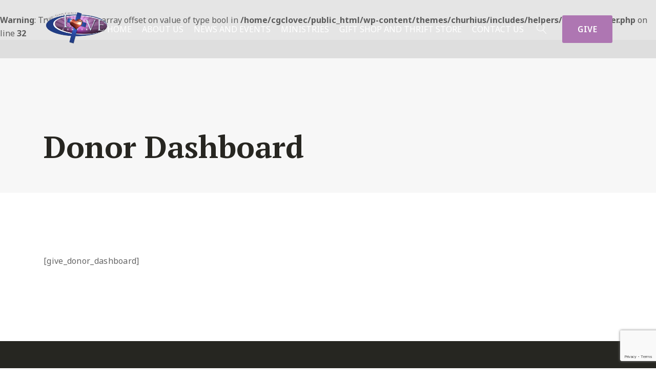

--- FILE ---
content_type: text/html; charset=UTF-8
request_url: https://cgclc.org/donor-dashboard-36/
body_size: 47761
content:
<!DOCTYPE html>
<html lang="en-US">
<head>

	<!-- Basic Page Needs
	==================================================== -->
	<meta charset="UTF-8">
	<link rel="profile" href="http://gmpg.org/xfn/11">
	<link rel="pingback" href="https://cgclc.org/xmlrpc.php" />

	<!-- Mobile Specific Metas
	==================================================== -->
	<meta name="viewport" content="width=device-width, initial-scale=1">

	<meta name='robots' content='index, follow, max-image-preview:large, max-snippet:-1, max-video-preview:-1' />

	<!-- This site is optimized with the Yoast SEO plugin v24.6 - https://yoast.com/wordpress/plugins/seo/ -->
	<title>Donor Dashboard - CGC Love Center</title>
	<link rel="canonical" href="https://cgclc.org/donor-dashboard-36/" />
	<meta property="og:locale" content="en_US" />
	<meta property="og:type" content="article" />
	<meta property="og:title" content="Donor Dashboard - CGC Love Center" />
	<meta property="og:description" content="[give_donor_dashboard]" />
	<meta property="og:url" content="https://cgclc.org/donor-dashboard-36/" />
	<meta property="og:site_name" content="CGC Love Center" />
	<meta name="twitter:card" content="summary_large_image" />
	<script type="application/ld+json" class="yoast-schema-graph">{"@context":"https://schema.org","@graph":[{"@type":"WebPage","@id":"https://cgclc.org/donor-dashboard-36/","url":"https://cgclc.org/donor-dashboard-36/","name":"Donor Dashboard - CGC Love Center","isPartOf":{"@id":"https://cgclc.org/#website"},"datePublished":"2021-12-17T16:40:12+00:00","breadcrumb":{"@id":"https://cgclc.org/donor-dashboard-36/#breadcrumb"},"inLanguage":"en-US","potentialAction":[{"@type":"ReadAction","target":["https://cgclc.org/donor-dashboard-36/"]}]},{"@type":"BreadcrumbList","@id":"https://cgclc.org/donor-dashboard-36/#breadcrumb","itemListElement":[{"@type":"ListItem","position":1,"name":"Home","item":"https://cgclc.org/"},{"@type":"ListItem","position":2,"name":"Donor Dashboard"}]},{"@type":"WebSite","@id":"https://cgclc.org/#website","url":"https://cgclc.org/","name":"CGC Love Center","description":"","potentialAction":[{"@type":"SearchAction","target":{"@type":"EntryPoint","urlTemplate":"https://cgclc.org/?s={search_term_string}"},"query-input":{"@type":"PropertyValueSpecification","valueRequired":true,"valueName":"search_term_string"}}],"inLanguage":"en-US"}]}</script>
	<!-- / Yoast SEO plugin. -->


<link rel='dns-prefetch' href='//fonts.googleapis.com' />
<link rel="alternate" type="application/rss+xml" title="CGC Love Center &raquo; Feed" href="https://cgclc.org/feed/" />
<link rel="alternate" type="application/rss+xml" title="CGC Love Center &raquo; Comments Feed" href="https://cgclc.org/comments/feed/" />
<link rel="alternate" title="oEmbed (JSON)" type="application/json+oembed" href="https://cgclc.org/wp-json/oembed/1.0/embed?url=https%3A%2F%2Fcgclc.org%2Fdonor-dashboard-36%2F" />
<link rel="alternate" title="oEmbed (XML)" type="text/xml+oembed" href="https://cgclc.org/wp-json/oembed/1.0/embed?url=https%3A%2F%2Fcgclc.org%2Fdonor-dashboard-36%2F&#038;format=xml" />
<style id='wp-img-auto-sizes-contain-inline-css' type='text/css'>
img:is([sizes=auto i],[sizes^="auto," i]){contain-intrinsic-size:3000px 1500px}
/*# sourceURL=wp-img-auto-sizes-contain-inline-css */
</style>
<style id='wp-emoji-styles-inline-css' type='text/css'>

	img.wp-smiley, img.emoji {
		display: inline !important;
		border: none !important;
		box-shadow: none !important;
		height: 1em !important;
		width: 1em !important;
		margin: 0 0.07em !important;
		vertical-align: -0.1em !important;
		background: none !important;
		padding: 0 !important;
	}
/*# sourceURL=wp-emoji-styles-inline-css */
</style>
<style id='wp-block-library-inline-css' type='text/css'>
:root{--wp-block-synced-color:#7a00df;--wp-block-synced-color--rgb:122,0,223;--wp-bound-block-color:var(--wp-block-synced-color);--wp-editor-canvas-background:#ddd;--wp-admin-theme-color:#007cba;--wp-admin-theme-color--rgb:0,124,186;--wp-admin-theme-color-darker-10:#006ba1;--wp-admin-theme-color-darker-10--rgb:0,107,160.5;--wp-admin-theme-color-darker-20:#005a87;--wp-admin-theme-color-darker-20--rgb:0,90,135;--wp-admin-border-width-focus:2px}@media (min-resolution:192dpi){:root{--wp-admin-border-width-focus:1.5px}}.wp-element-button{cursor:pointer}:root .has-very-light-gray-background-color{background-color:#eee}:root .has-very-dark-gray-background-color{background-color:#313131}:root .has-very-light-gray-color{color:#eee}:root .has-very-dark-gray-color{color:#313131}:root .has-vivid-green-cyan-to-vivid-cyan-blue-gradient-background{background:linear-gradient(135deg,#00d084,#0693e3)}:root .has-purple-crush-gradient-background{background:linear-gradient(135deg,#34e2e4,#4721fb 50%,#ab1dfe)}:root .has-hazy-dawn-gradient-background{background:linear-gradient(135deg,#faaca8,#dad0ec)}:root .has-subdued-olive-gradient-background{background:linear-gradient(135deg,#fafae1,#67a671)}:root .has-atomic-cream-gradient-background{background:linear-gradient(135deg,#fdd79a,#004a59)}:root .has-nightshade-gradient-background{background:linear-gradient(135deg,#330968,#31cdcf)}:root .has-midnight-gradient-background{background:linear-gradient(135deg,#020381,#2874fc)}:root{--wp--preset--font-size--normal:16px;--wp--preset--font-size--huge:42px}.has-regular-font-size{font-size:1em}.has-larger-font-size{font-size:2.625em}.has-normal-font-size{font-size:var(--wp--preset--font-size--normal)}.has-huge-font-size{font-size:var(--wp--preset--font-size--huge)}.has-text-align-center{text-align:center}.has-text-align-left{text-align:left}.has-text-align-right{text-align:right}.has-fit-text{white-space:nowrap!important}#end-resizable-editor-section{display:none}.aligncenter{clear:both}.items-justified-left{justify-content:flex-start}.items-justified-center{justify-content:center}.items-justified-right{justify-content:flex-end}.items-justified-space-between{justify-content:space-between}.screen-reader-text{border:0;clip-path:inset(50%);height:1px;margin:-1px;overflow:hidden;padding:0;position:absolute;width:1px;word-wrap:normal!important}.screen-reader-text:focus{background-color:#ddd;clip-path:none;color:#444;display:block;font-size:1em;height:auto;left:5px;line-height:normal;padding:15px 23px 14px;text-decoration:none;top:5px;width:auto;z-index:100000}html :where(.has-border-color){border-style:solid}html :where([style*=border-top-color]){border-top-style:solid}html :where([style*=border-right-color]){border-right-style:solid}html :where([style*=border-bottom-color]){border-bottom-style:solid}html :where([style*=border-left-color]){border-left-style:solid}html :where([style*=border-width]){border-style:solid}html :where([style*=border-top-width]){border-top-style:solid}html :where([style*=border-right-width]){border-right-style:solid}html :where([style*=border-bottom-width]){border-bottom-style:solid}html :where([style*=border-left-width]){border-left-style:solid}html :where(img[class*=wp-image-]){height:auto;max-width:100%}:where(figure){margin:0 0 1em}html :where(.is-position-sticky){--wp-admin--admin-bar--position-offset:var(--wp-admin--admin-bar--height,0px)}@media screen and (max-width:600px){html :where(.is-position-sticky){--wp-admin--admin-bar--position-offset:0px}}

/*# sourceURL=wp-block-library-inline-css */
</style><style id='global-styles-inline-css' type='text/css'>
:root{--wp--preset--aspect-ratio--square: 1;--wp--preset--aspect-ratio--4-3: 4/3;--wp--preset--aspect-ratio--3-4: 3/4;--wp--preset--aspect-ratio--3-2: 3/2;--wp--preset--aspect-ratio--2-3: 2/3;--wp--preset--aspect-ratio--16-9: 16/9;--wp--preset--aspect-ratio--9-16: 9/16;--wp--preset--color--black: #000000;--wp--preset--color--cyan-bluish-gray: #abb8c3;--wp--preset--color--white: #ffffff;--wp--preset--color--pale-pink: #f78da7;--wp--preset--color--vivid-red: #cf2e2e;--wp--preset--color--luminous-vivid-orange: #ff6900;--wp--preset--color--luminous-vivid-amber: #fcb900;--wp--preset--color--light-green-cyan: #7bdcb5;--wp--preset--color--vivid-green-cyan: #00d084;--wp--preset--color--pale-cyan-blue: #8ed1fc;--wp--preset--color--vivid-cyan-blue: #0693e3;--wp--preset--color--vivid-purple: #9b51e0;--wp--preset--gradient--vivid-cyan-blue-to-vivid-purple: linear-gradient(135deg,rgb(6,147,227) 0%,rgb(155,81,224) 100%);--wp--preset--gradient--light-green-cyan-to-vivid-green-cyan: linear-gradient(135deg,rgb(122,220,180) 0%,rgb(0,208,130) 100%);--wp--preset--gradient--luminous-vivid-amber-to-luminous-vivid-orange: linear-gradient(135deg,rgb(252,185,0) 0%,rgb(255,105,0) 100%);--wp--preset--gradient--luminous-vivid-orange-to-vivid-red: linear-gradient(135deg,rgb(255,105,0) 0%,rgb(207,46,46) 100%);--wp--preset--gradient--very-light-gray-to-cyan-bluish-gray: linear-gradient(135deg,rgb(238,238,238) 0%,rgb(169,184,195) 100%);--wp--preset--gradient--cool-to-warm-spectrum: linear-gradient(135deg,rgb(74,234,220) 0%,rgb(151,120,209) 20%,rgb(207,42,186) 40%,rgb(238,44,130) 60%,rgb(251,105,98) 80%,rgb(254,248,76) 100%);--wp--preset--gradient--blush-light-purple: linear-gradient(135deg,rgb(255,206,236) 0%,rgb(152,150,240) 100%);--wp--preset--gradient--blush-bordeaux: linear-gradient(135deg,rgb(254,205,165) 0%,rgb(254,45,45) 50%,rgb(107,0,62) 100%);--wp--preset--gradient--luminous-dusk: linear-gradient(135deg,rgb(255,203,112) 0%,rgb(199,81,192) 50%,rgb(65,88,208) 100%);--wp--preset--gradient--pale-ocean: linear-gradient(135deg,rgb(255,245,203) 0%,rgb(182,227,212) 50%,rgb(51,167,181) 100%);--wp--preset--gradient--electric-grass: linear-gradient(135deg,rgb(202,248,128) 0%,rgb(113,206,126) 100%);--wp--preset--gradient--midnight: linear-gradient(135deg,rgb(2,3,129) 0%,rgb(40,116,252) 100%);--wp--preset--font-size--small: 13px;--wp--preset--font-size--medium: 20px;--wp--preset--font-size--large: 36px;--wp--preset--font-size--x-large: 42px;--wp--preset--spacing--20: 0.44rem;--wp--preset--spacing--30: 0.67rem;--wp--preset--spacing--40: 1rem;--wp--preset--spacing--50: 1.5rem;--wp--preset--spacing--60: 2.25rem;--wp--preset--spacing--70: 3.38rem;--wp--preset--spacing--80: 5.06rem;--wp--preset--shadow--natural: 6px 6px 9px rgba(0, 0, 0, 0.2);--wp--preset--shadow--deep: 12px 12px 50px rgba(0, 0, 0, 0.4);--wp--preset--shadow--sharp: 6px 6px 0px rgba(0, 0, 0, 0.2);--wp--preset--shadow--outlined: 6px 6px 0px -3px rgb(255, 255, 255), 6px 6px rgb(0, 0, 0);--wp--preset--shadow--crisp: 6px 6px 0px rgb(0, 0, 0);}:where(.is-layout-flex){gap: 0.5em;}:where(.is-layout-grid){gap: 0.5em;}body .is-layout-flex{display: flex;}.is-layout-flex{flex-wrap: wrap;align-items: center;}.is-layout-flex > :is(*, div){margin: 0;}body .is-layout-grid{display: grid;}.is-layout-grid > :is(*, div){margin: 0;}:where(.wp-block-columns.is-layout-flex){gap: 2em;}:where(.wp-block-columns.is-layout-grid){gap: 2em;}:where(.wp-block-post-template.is-layout-flex){gap: 1.25em;}:where(.wp-block-post-template.is-layout-grid){gap: 1.25em;}.has-black-color{color: var(--wp--preset--color--black) !important;}.has-cyan-bluish-gray-color{color: var(--wp--preset--color--cyan-bluish-gray) !important;}.has-white-color{color: var(--wp--preset--color--white) !important;}.has-pale-pink-color{color: var(--wp--preset--color--pale-pink) !important;}.has-vivid-red-color{color: var(--wp--preset--color--vivid-red) !important;}.has-luminous-vivid-orange-color{color: var(--wp--preset--color--luminous-vivid-orange) !important;}.has-luminous-vivid-amber-color{color: var(--wp--preset--color--luminous-vivid-amber) !important;}.has-light-green-cyan-color{color: var(--wp--preset--color--light-green-cyan) !important;}.has-vivid-green-cyan-color{color: var(--wp--preset--color--vivid-green-cyan) !important;}.has-pale-cyan-blue-color{color: var(--wp--preset--color--pale-cyan-blue) !important;}.has-vivid-cyan-blue-color{color: var(--wp--preset--color--vivid-cyan-blue) !important;}.has-vivid-purple-color{color: var(--wp--preset--color--vivid-purple) !important;}.has-black-background-color{background-color: var(--wp--preset--color--black) !important;}.has-cyan-bluish-gray-background-color{background-color: var(--wp--preset--color--cyan-bluish-gray) !important;}.has-white-background-color{background-color: var(--wp--preset--color--white) !important;}.has-pale-pink-background-color{background-color: var(--wp--preset--color--pale-pink) !important;}.has-vivid-red-background-color{background-color: var(--wp--preset--color--vivid-red) !important;}.has-luminous-vivid-orange-background-color{background-color: var(--wp--preset--color--luminous-vivid-orange) !important;}.has-luminous-vivid-amber-background-color{background-color: var(--wp--preset--color--luminous-vivid-amber) !important;}.has-light-green-cyan-background-color{background-color: var(--wp--preset--color--light-green-cyan) !important;}.has-vivid-green-cyan-background-color{background-color: var(--wp--preset--color--vivid-green-cyan) !important;}.has-pale-cyan-blue-background-color{background-color: var(--wp--preset--color--pale-cyan-blue) !important;}.has-vivid-cyan-blue-background-color{background-color: var(--wp--preset--color--vivid-cyan-blue) !important;}.has-vivid-purple-background-color{background-color: var(--wp--preset--color--vivid-purple) !important;}.has-black-border-color{border-color: var(--wp--preset--color--black) !important;}.has-cyan-bluish-gray-border-color{border-color: var(--wp--preset--color--cyan-bluish-gray) !important;}.has-white-border-color{border-color: var(--wp--preset--color--white) !important;}.has-pale-pink-border-color{border-color: var(--wp--preset--color--pale-pink) !important;}.has-vivid-red-border-color{border-color: var(--wp--preset--color--vivid-red) !important;}.has-luminous-vivid-orange-border-color{border-color: var(--wp--preset--color--luminous-vivid-orange) !important;}.has-luminous-vivid-amber-border-color{border-color: var(--wp--preset--color--luminous-vivid-amber) !important;}.has-light-green-cyan-border-color{border-color: var(--wp--preset--color--light-green-cyan) !important;}.has-vivid-green-cyan-border-color{border-color: var(--wp--preset--color--vivid-green-cyan) !important;}.has-pale-cyan-blue-border-color{border-color: var(--wp--preset--color--pale-cyan-blue) !important;}.has-vivid-cyan-blue-border-color{border-color: var(--wp--preset--color--vivid-cyan-blue) !important;}.has-vivid-purple-border-color{border-color: var(--wp--preset--color--vivid-purple) !important;}.has-vivid-cyan-blue-to-vivid-purple-gradient-background{background: var(--wp--preset--gradient--vivid-cyan-blue-to-vivid-purple) !important;}.has-light-green-cyan-to-vivid-green-cyan-gradient-background{background: var(--wp--preset--gradient--light-green-cyan-to-vivid-green-cyan) !important;}.has-luminous-vivid-amber-to-luminous-vivid-orange-gradient-background{background: var(--wp--preset--gradient--luminous-vivid-amber-to-luminous-vivid-orange) !important;}.has-luminous-vivid-orange-to-vivid-red-gradient-background{background: var(--wp--preset--gradient--luminous-vivid-orange-to-vivid-red) !important;}.has-very-light-gray-to-cyan-bluish-gray-gradient-background{background: var(--wp--preset--gradient--very-light-gray-to-cyan-bluish-gray) !important;}.has-cool-to-warm-spectrum-gradient-background{background: var(--wp--preset--gradient--cool-to-warm-spectrum) !important;}.has-blush-light-purple-gradient-background{background: var(--wp--preset--gradient--blush-light-purple) !important;}.has-blush-bordeaux-gradient-background{background: var(--wp--preset--gradient--blush-bordeaux) !important;}.has-luminous-dusk-gradient-background{background: var(--wp--preset--gradient--luminous-dusk) !important;}.has-pale-ocean-gradient-background{background: var(--wp--preset--gradient--pale-ocean) !important;}.has-electric-grass-gradient-background{background: var(--wp--preset--gradient--electric-grass) !important;}.has-midnight-gradient-background{background: var(--wp--preset--gradient--midnight) !important;}.has-small-font-size{font-size: var(--wp--preset--font-size--small) !important;}.has-medium-font-size{font-size: var(--wp--preset--font-size--medium) !important;}.has-large-font-size{font-size: var(--wp--preset--font-size--large) !important;}.has-x-large-font-size{font-size: var(--wp--preset--font-size--x-large) !important;}
/*# sourceURL=global-styles-inline-css */
</style>

<style id='classic-theme-styles-inline-css' type='text/css'>
/*! This file is auto-generated */
.wp-block-button__link{color:#fff;background-color:#32373c;border-radius:9999px;box-shadow:none;text-decoration:none;padding:calc(.667em + 2px) calc(1.333em + 2px);font-size:1.125em}.wp-block-file__button{background:#32373c;color:#fff;text-decoration:none}
/*# sourceURL=/wp-includes/css/classic-themes.min.css */
</style>
<link rel='stylesheet' id='contact-form-7-css' href='https://cgclc.org/wp-content/plugins/contact-form-7/includes/css/styles.css?ver=6.1.4' type='text/css' media='all' />
<link rel='stylesheet' id='font-linearicons-css' href='https://cgclc.org/wp-content/themes/churhius/css/linear-icons.css?ver=1' type='text/css' media='all' />
<link rel='stylesheet' id='font-churhius-icons-css' href='https://cgclc.org/wp-content/themes/churhius/fonts/churhius-icon-font/icons.css?ver=1' type='text/css' media='all' />
<link rel='stylesheet' id='font-fontello-css' href='https://cgclc.org/wp-content/themes/churhius/css/fontello.min.css?ver=1' type='text/css' media='all' />
<link rel='stylesheet' id='churhius-style-css' href='https://cgclc.org/wp-content/themes/churhius/style.css?ver=6.9' type='text/css' media='all' />
<link rel='stylesheet' id='churhius-child-style-css' href='https://cgclc.org/wp-content/themes/churhius-child/style.css?ver=6.9' type='text/css' media='all' />
<link rel='stylesheet' id='js_composer_front-css' href='https://cgclc.org/wp-content/plugins/js_composer/assets/css/js_composer.min.css?ver=8.6.1' type='text/css' media='all' />
<link rel='stylesheet' id='churhius-js-composer-front-css' href='https://cgclc.org/wp-content/themes/churhius/includes/integrations/composer/css/css_composer_front.css?ver=8.6.1' type='text/css' media='all' />
<link rel='stylesheet' id='churhius-sermons-mod-css' href='https://cgclc.org/wp-content/themes/churhius/includes/integrations/sermons/css/sermons.min.css?ver=6.9' type='text/css' media='all' />
<link rel='stylesheet' id='owl-carousel-css' href='https://cgclc.org/wp-content/themes/churhius/css/owl.carousel.min.css?ver=6.9' type='text/css' media='all' />
<link rel='stylesheet' id='fancybox-css' href='https://cgclc.org/wp-content/themes/churhius/js/libs/fancybox/jquery.fancybox.css?ver=6.9' type='text/css' media='all' />
<link rel='stylesheet' id='magnific-popup-css' href='https://cgclc.org/wp-content/themes/churhius/js/libs/magnific/magnific-popup.css?ver=6.9' type='text/css' media='all' />
<link rel='stylesheet' id='chosen-css' href='https://cgclc.org/wp-content/themes/churhius/js/libs/jquery-chosen/chosen.css?ver=6.9' type='text/css' media='all' />
<link rel='stylesheet' id='bootstrap-css' href='https://cgclc.org/wp-content/themes/churhius/css/bootstrap-grid.min.css?ver=4' type='text/css' media='all' />
<link rel='stylesheet' id='font-fontawesome-css' href='https://cgclc.org/wp-content/themes/churhius/css/fontawesome.min.css?ver=1' type='text/css' media='all' />
<link rel='stylesheet' id='churhius-responsive-css' href='https://cgclc.org/wp-content/themes/churhius/css/responsive.min.css?ver=1' type='text/css' media='all' />
<link rel='stylesheet' id='churhius-skin-css' href='https://cgclc.org/wp-content/uploads/dynamic_churhius_dir/skin_1.css?ver=65a4fc0b4076e' type='text/css' media='all' />
<link rel='stylesheet' id='churhius-google-fonts-css' href='//fonts.googleapis.com/css?family=Noto+Sans%3A300%2C300italic%2C400%2C400italic%2C500%2C600%2C600italic%2C700%2C700italic%2C900%2C900italic%257C%7CPT+Serif%3A300%2C300italic%2C400%2C400italic%2C500%2C600%2C600italic%2C700%2C700italic%2C900%2C900italic%257C&#038;subset&#038;ver=6.9' type='text/css' media='all' />
<link rel='stylesheet' id='vc_plugin_table_style_css-css' href='https://cgclc.org/wp-content/plugins/easy-tables-vc/assets/css/style.min.css?ver=2.0.1' type='text/css' media='all' />
<link rel='stylesheet' id='vc_plugin_themes_css-css' href='https://cgclc.org/wp-content/plugins/easy-tables-vc/assets/css/themes.min.css?ver=2.0.1' type='text/css' media='all' />
<link rel='stylesheet' id='cn-public-css' href='//cgclc.org/wp-content/plugins/connections/assets/dist/frontend/style.css?ver=10.4.66-1734695077' type='text/css' media='all' />
<link rel='stylesheet' id='cnt-profile-css' href='//cgclc.org/wp-content/plugins/connections/templates/profile/profile.css?ver=3.0' type='text/css' media='all' />
<link rel='stylesheet' id='jquery-lazyloadxt-spinner-css-css' href='//cgclc.org/wp-content/plugins/a3-lazy-load/assets/css/jquery.lazyloadxt.spinner.css?ver=6.9' type='text/css' media='all' />
<link rel='stylesheet' id='a3a3_lazy_load-css' href='//cgclc.org/wp-content/uploads/sass/a3_lazy_load.min.css?ver=1610101266' type='text/css' media='all' />
<link rel='stylesheet' id='cn-brandicons-css' href='//cgclc.org/wp-content/plugins/connections/assets/vendor/icomoon-brands/style.css?ver=10.4.66' type='text/css' media='all' />
<link rel='stylesheet' id='cn-chosen-css' href='//cgclc.org/wp-content/plugins/connections/assets/vendor/chosen/chosen.min.css?ver=1.8.7' type='text/css' media='all' />
<script type="text/javascript" src="https://cgclc.org/wp-includes/js/jquery/jquery.min.js?ver=3.7.1" id="jquery-core-js"></script>
<script type="text/javascript" src="https://cgclc.org/wp-includes/js/jquery/jquery-migrate.min.js?ver=3.4.1" id="jquery-migrate-js"></script>
<script type="text/javascript" src="//maps.googleapis.com/maps/api/js?language=en&amp;libraries=places&amp;key&amp;key=AIzaSyDLWn-MlgoqyPqp_mjwRQLFDNdEKt1X4Js&amp;ver=3.exp" id="google-maps-js"></script>
<script type="text/javascript" src="https://cgclc.org/wp-content/themes/churhius/includes/integrations/sermons/js/sermons.min.js?ver=6.9" id="churhius-sermons-mod-js"></script>
<script type="text/javascript" src="https://cgclc.org/wp-content/themes/churhius/js/libs/jquery.modernizr.min.js?ver=6.9" id="modernizr-js"></script>
<script></script><link rel="https://api.w.org/" href="https://cgclc.org/wp-json/" /><link rel="alternate" title="JSON" type="application/json" href="https://cgclc.org/wp-json/wp/v2/pages/7226" /><link rel="EditURI" type="application/rsd+xml" title="RSD" href="https://cgclc.org/xmlrpc.php?rsd" />
<meta name="generator" content="WordPress 6.9" />
<link rel='shortlink' href='https://cgclc.org/?p=7226' />
<meta name="generator" content="Redux 4.5.9" /><!-- Analytics by WP Statistics - https://wp-statistics.com -->
		<style type="text/css">
			
			
					</style>

		<meta name="generator" content="Powered by WPBakery Page Builder - drag and drop page builder for WordPress."/>
<meta name="generator" content="Powered by Slider Revolution 6.7.37 - responsive, Mobile-Friendly Slider Plugin for WordPress with comfortable drag and drop interface." />
<link rel="icon" href="https://cgclc.org/wp-content/uploads/2020/10/new-here-75x75.jpg" sizes="32x32" />
<link rel="icon" href="https://cgclc.org/wp-content/uploads/2020/10/new-here-300x300.jpg" sizes="192x192" />
<link rel="apple-touch-icon-precomposed" href="https://cgclc.org/wp-content/uploads/2020/10/new-here-300x300.jpg">
<meta name="msapplication-TileImage" content="https://cgclc.org/wp-content/uploads/2020/10/new-here-300x300.jpg">
<script>function setREVStartSize(e){
			//window.requestAnimationFrame(function() {
				window.RSIW = window.RSIW===undefined ? window.innerWidth : window.RSIW;
				window.RSIH = window.RSIH===undefined ? window.innerHeight : window.RSIH;
				try {
					var pw = document.getElementById(e.c).parentNode.offsetWidth,
						newh;
					pw = pw===0 || isNaN(pw) || (e.l=="fullwidth" || e.layout=="fullwidth") ? window.RSIW : pw;
					e.tabw = e.tabw===undefined ? 0 : parseInt(e.tabw);
					e.thumbw = e.thumbw===undefined ? 0 : parseInt(e.thumbw);
					e.tabh = e.tabh===undefined ? 0 : parseInt(e.tabh);
					e.thumbh = e.thumbh===undefined ? 0 : parseInt(e.thumbh);
					e.tabhide = e.tabhide===undefined ? 0 : parseInt(e.tabhide);
					e.thumbhide = e.thumbhide===undefined ? 0 : parseInt(e.thumbhide);
					e.mh = e.mh===undefined || e.mh=="" || e.mh==="auto" ? 0 : parseInt(e.mh,0);
					if(e.layout==="fullscreen" || e.l==="fullscreen")
						newh = Math.max(e.mh,window.RSIH);
					else{
						e.gw = Array.isArray(e.gw) ? e.gw : [e.gw];
						for (var i in e.rl) if (e.gw[i]===undefined || e.gw[i]===0) e.gw[i] = e.gw[i-1];
						e.gh = e.el===undefined || e.el==="" || (Array.isArray(e.el) && e.el.length==0)? e.gh : e.el;
						e.gh = Array.isArray(e.gh) ? e.gh : [e.gh];
						for (var i in e.rl) if (e.gh[i]===undefined || e.gh[i]===0) e.gh[i] = e.gh[i-1];
											
						var nl = new Array(e.rl.length),
							ix = 0,
							sl;
						e.tabw = e.tabhide>=pw ? 0 : e.tabw;
						e.thumbw = e.thumbhide>=pw ? 0 : e.thumbw;
						e.tabh = e.tabhide>=pw ? 0 : e.tabh;
						e.thumbh = e.thumbhide>=pw ? 0 : e.thumbh;
						for (var i in e.rl) nl[i] = e.rl[i]<window.RSIW ? 0 : e.rl[i];
						sl = nl[0];
						for (var i in nl) if (sl>nl[i] && nl[i]>0) { sl = nl[i]; ix=i;}
						var m = pw>(e.gw[ix]+e.tabw+e.thumbw) ? 1 : (pw-(e.tabw+e.thumbw)) / (e.gw[ix]);
						newh =  (e.gh[ix] * m) + (e.tabh + e.thumbh);
					}
					var el = document.getElementById(e.c);
					if (el!==null && el) el.style.height = newh+"px";
					el = document.getElementById(e.c+"_wrapper");
					if (el!==null && el) {
						el.style.height = newh+"px";
						el.style.display = "block";
					}
				} catch(e){
					console.log("Failure at Presize of Slider:" + e)
				}
			//});
		  };</script>
		<style type="text/css" id="wp-custom-css">
			.page-section {
	padding: 0px 0;
}




.our-ministries .fx-item:before {
    opacity: 0;
    z-index: -10;
    transition: opacity .45s ease;
    background-image: linear-gradient(to bottom, rgb(174 118 177 / 1) 0%,rgb(34 61 133 / 1) 100%);
}

.icons-box.style-2 .icons-item:before {
    position: absolute;
    left: 0;
    top: 0;
    display: block;
    content: '';
    opacity: 0;
    width: 100%;
    height: 100%;
    z-index: -10;
    transition: opacity .45s ease;
    background-image: linear-gradient(to bottom, rgb(174 118 177 / 1) 0%,rgba(0,0,0,0.8) 70%,rgba(0,0,0,0.8) 100%);
}

a.rtBibleRef {
    color: #fff;
}

.breadcrumbs-wrap.style-3 .page-title, .breadcrumbs-wrap.style-3 .breadcrumbs a {    
	color: #272621!important;
}

.breadcrumbs-wrap .breadcrumbs {
    margin-bottom: 0;
    color: #272621;
}

.single-wpfc_sermon .wpfc-sermon-container {
    margin-bottom: 0;
    margin-top: 30px;
}

/*.testimonials-section .half-bg-col.size3.page-section-bg2{
	padding: 60px 0px !important;
}*/

.testimonial-section .testimonial-holder.style-4 .testimonial blockquote{
	padding: 0 0 0 !important;
}


		</style>
		<noscript><style> .wpb_animate_when_almost_visible { opacity: 1; }</style></noscript>
<link rel='stylesheet' id='rs-plugin-settings-css' href='//cgclc.org/wp-content/plugins/revslider/sr6/assets/css/rs6.css?ver=6.7.37' type='text/css' media='all' />
<style id='rs-plugin-settings-inline-css' type='text/css'>
#rs-demo-id {}
/*# sourceURL=rs-plugin-settings-inline-css */
</style>
</head>

<body class="wp-singular page-template-default page page-id-7226 wp-theme-churhius wp-child-theme-churhius-child composer sermons header-style-5 no-sidebar wpb-js-composer js-comp-ver-8.6.1 vc_responsive">

<div id="wrapper" class="wrapper-container">

	<nav id="mobile-advanced" class="mobile-advanced"></nav>

	
	<!-- - - - - - - - - - - - - - Header - - - - - - - - - - - - - - - - -->

	<header id="header" class="header sticky-header style-5 fixed-header">
		

<div class="searchform-wrap">
	<div class="vc-child h-inherit">

		<form class="search-form" action="https://cgclc.org/">
			<button type="submit" class="search-button"></button>
			<div class="wrapper">
				<input type="text" autocomplete="off" id="s" name="s" placeholder="Start typing..." value="">
			</div>
		</form>

		<button class="close-search-form"></button>

	</div>
</div>

<div class="container wide">

	<div class="row">

		<div class="top-header">

			<!-- logo -->

			<div class="logo-wrap">
				
			<a class="logo" href="https://cgclc.org/" title="CGC Love Center - " rel="home">
				<img class="standard-logo" src="//cgclc.org/wp-content/uploads/2020/10/logo-main.png" srcset="//cgclc.org/wp-content/uploads/2020/10/logo-main.png 2x" alt="CGC Love Center" />			</a>

					</div>

			<!-- - - - - - - - - - - - / Mobile Menu - - - - - - - - - - - - - -->

			<div class="menu-holder">

				<div class="menu-wrap">

					<div class="nav-item">

						<nav id="main-navigation" class="main-navigation">
							<ul id="menu-main-menu" class=""><li id="nav-menu-item-6489" class="menu-item menu-item-type-post_type menu-item-object-page menu-item-home  default-dropdown"><a href="https://cgclc.org/">Home</a></li>
<li id="nav-menu-item-6566" class="menu-item menu-item-type-post_type menu-item-object-page menu-item-has-children  default-dropdown"><a href="https://cgclc.org/about-us/">About Us</a>
<div class="sub-menu-wrap"><ul class="sub-menu">
	<li id="nav-menu-item-6478" class="menu-item menu-item-type-post_type menu-item-object-page "><a href="https://cgclc.org/statement-of-faith/">Statement of Faith</a></li>
	<li id="nav-menu-item-6479" class="menu-item menu-item-type-post_type menu-item-object-page "><a href="https://cgclc.org/history/">History</a></li>
	<li id="nav-menu-item-6480" class="menu-item menu-item-type-post_type menu-item-object-page "><a href="https://cgclc.org/mission-statement/">Mission Statement</a></li>
	<li id="nav-menu-item-6482" class="menu-item menu-item-type-post_type menu-item-object-page "><a href="https://cgclc.org/staff-directory/">Staff Directory</a></li>
	<li id="nav-menu-item-6481" class="menu-item menu-item-type-post_type menu-item-object-page "><a href="https://cgclc.org/photos/">Photos</a></li>
</ul></div>
</li>
<li id="nav-menu-item-6873" class="menu-item menu-item-type-post_type menu-item-object-page  default-dropdown"><a href="https://cgclc.org/upcoming-events/">News and Events</a></li>
<li id="nav-menu-item-6475" class="menu-item menu-item-type-post_type menu-item-object-page menu-item-has-children  default-dropdown"><a href="https://cgclc.org/our-ministries/">Ministries</a>
<div class="sub-menu-wrap"><ul class="sub-menu">
	<li id="nav-menu-item-6488" class="menu-item menu-item-type-post_type menu-item-object-page "><a href="https://cgclc.org/mens/">Men’s</a></li>
	<li id="nav-menu-item-6487" class="menu-item menu-item-type-post_type menu-item-object-page "><a href="https://cgclc.org/womens/">Women’s</a></li>
	<li id="nav-menu-item-6486" class="menu-item menu-item-type-post_type menu-item-object-page "><a href="https://cgclc.org/youth/">Youth</a></li>
	<li id="nav-menu-item-6485" class="menu-item menu-item-type-post_type menu-item-object-page "><a href="https://cgclc.org/christian-education/">Christian Education</a></li>
	<li id="nav-menu-item-6484" class="menu-item menu-item-type-post_type menu-item-object-page "><a href="https://cgclc.org/evangelism-outreach/">Evangelism/Outreach</a></li>
	<li id="nav-menu-item-6483" class="menu-item menu-item-type-post_type menu-item-object-page "><a href="https://cgclc.org/music/">Music</a></li>
</ul></div>
</li>
<li id="nav-menu-item-6765" class="menu-item menu-item-type-post_type menu-item-object-page  default-dropdown"><a href="https://cgclc.org/auxiliary/">Gift Shop and Thrift Store</a></li>
<li id="nav-menu-item-6477" class="menu-item menu-item-type-post_type menu-item-object-page  default-dropdown"><a href="https://cgclc.org/contact-us/">Contact Us</a></li>
</ul>						</nav>

					</div><!--/ .nav-item-->

				</div><!--/ .menu-wrap-->

				<div class="header-btns">

					<!-- search button -->

											<div class="head-btn">
							<div class="search-holder"><button type="button" class="search-button"></button></div>
						</div>
					
					<!-- shop button -->

					
					<!-- button -->
											<div class="head-btn">
							<a href="/give" class="btn btn-big btn-no-arrow btn-style-3">Give</a>
						</div>
					
				</div><!--/ .header-btns-->

			</div><!--/ .menu-holder-->

		</div><!--/ .top-header-->

	</div>

</div>	</header><!--/ #header -->

	<!-- - - - - - - - - - - - - - / Header - - - - - - - - - - - - - - -->

	
<br />
<b>Warning</b>:  Trying to access array offset on value of type bool in <b>/home/cgclovec/public_html/wp-content/themes/churhius/includes/helpers/theme-helper.php</b> on line <b>32</b><br />


	<div class="breadcrumbs-wrap style-3 align-left">

		<div class="container wide">
			<h1  class='page-title '>Donor Dashboard</h1>		</div>

	</div>


	<div id="content" class="page-content-wrap no-sidebar">

		
		<div class="container wide">

			<div class="row">

				<main id="main" class="site-main">
<!-- - - - - - - - - - - - - Page - - - - - - - - - - - - - - - -->


	
		<p>[give_donor_dashboard]</p>

		


<!-- - - - - - - - - - - - -/ Page - - - - - - - - - - - - - - -->


					</main><!--/ .site-main-->

				
			</div><!--/ .row-->

		</div><!--/ .container-->

	</div><!--/ #content-->

	<!-- - - - - - - - - - - - - - Footer - - - - - - - - - - - - - - - - -->

	
	<footer id="footer" class="footer">

		
																												


	<div class="main-footer">

		<div class="container wide">

			<div class="row">

				
					
						
							<div class="col-sm-3">
								<div id="text-11" class="widget widget_text"><h5 class="widget-title">Christ Gospel Church Love Center</h5>			<div class="textwidget"><p><span style="font-weight: 400;">2209 Route 9 South<br />
</span><span style="font-weight: 400;">Whitesboro, New Jersey 08252</span><span style="font-weight: 400;"><br />
Telephone number: (609) 465-PRAY (7729)<br />
Fax Number – (609) 465 0264</span></p>
<p><span style="font-weight: 400;">Mailing Address:<br />
</span><span style="font-weight: 400;">Christ Gospel Church Love Center<br />
</span><span style="font-weight: 400;">PO Box 557<br />
</span><span style="font-weight: 400;">Whitesboro, NJ 08252</span></p>
</div>
		</div>							</div>

						
					
						
							<div class="col-sm-3">
								<div id="text-13" class="widget widget_text"><h5 class="widget-title">Worship With Us</h5>			<div class="textwidget"><p class="p1"><span class="s1">Tuesday – Wednesday at 6:00 PM – Join Us on Zoom for our Weekday Service</span></p>
<p>Sunday at 10:00 AM – Worship Service (Streamed Live on Facebook) and Zoom</p>
<p class="p1"><span class="s1">Zoom Services ID: 842 9006 5158 <span class="Apple-converted-space">  </span>Passcode: Love</span></p>
</div>
		</div>							</div>

						
					
						
							<div class="col-sm-3">
								<div id="text-9" class="widget widget_text">			<div class="textwidget"><p><img loading="lazy" decoding="async" class="lazy lazy-hidden aligncenter size-full wp-image-6563" src="//cgclc.org/wp-content/plugins/a3-lazy-load/assets/images/lazy_placeholder.gif" data-lazy-type="image" data-src="/wp-content/uploads/2020/10/logo.png" alt="" width="1536" height="796" srcset="" data-srcset="https://cgclc.org/wp-content/uploads/2020/10/logo.png 1536w, https://cgclc.org/wp-content/uploads/2020/10/logo-300x155.png 300w, https://cgclc.org/wp-content/uploads/2020/10/logo-1024x531.png 1024w, https://cgclc.org/wp-content/uploads/2020/10/logo-768x398.png 768w, https://cgclc.org/wp-content/uploads/2020/10/logo-600x311.png 600w" sizes="auto, (max-width: 1536px) 100vw, 1536px" /><noscript><img loading="lazy" decoding="async" class="aligncenter size-full wp-image-6563" src="/wp-content/uploads/2020/10/logo.png" alt="" width="1536" height="796" srcset="https://cgclc.org/wp-content/uploads/2020/10/logo.png 1536w, https://cgclc.org/wp-content/uploads/2020/10/logo-300x155.png 300w, https://cgclc.org/wp-content/uploads/2020/10/logo-1024x531.png 1024w, https://cgclc.org/wp-content/uploads/2020/10/logo-768x398.png 768w, https://cgclc.org/wp-content/uploads/2020/10/logo-600x311.png 600w" sizes="auto, (max-width: 1536px) 100vw, 1536px" /></noscript></p>
</div>
		</div><div id="text-14" class="widget widget_text">			<div class="textwidget"><p align="center"><a href="/#listen" class="null no-ajaxy" onclick="window.open('https://ourchurch.com/_occ-public/occ-joy-fm-redirect.php','rtn_player','scrollbars=no,resizable=yes,location=0,width=768,height=555,left='+(screen.availWidth/2-384)+',top='+(screen.availHeight/2-277)+'').focus();return false;" style="display: block; height: 32px; width: 170px; text-align: center; padding: 4px 0px;"><img class="lazy lazy-hidden" decoding="async" src="//cgclc.org/wp-content/plugins/a3-lazy-load/assets/images/lazy_placeholder.gif" data-lazy-type="image" data-src="https://www.ourchurch.com/_wpez-assets/images/JoyFM/JoyFM-button-4.png" align="center"><noscript><img decoding="async" src="https://www.ourchurch.com/_wpez-assets/images/JoyFM/JoyFM-button-4.png" align="center"></noscript></a></p>
</div>
		</div>							</div>

						
					
						
					
				
			</div><!--/ .row-->

		</div><!--/ .container-->

	</div><!--/ .main-footer-->




	
					<div class="copyright style-1">
				Determined, Dependable, Dedicated<br><br>

<a href="https://www.ourchurch.com/church-website-design/" rel="noopener" target="_blank">Website built by OurChurch.Com. Church Website Design </a><a href="https://www.ourchurch.com/church-marketing-strategies/" rel="noopener" target="_blank">and Marketing</a>			</div>
		
	

	</footer><!--/ #footer-->

	<!-- - - - - - - - - - - - - -/ Footer - - - - - - - - - - - - - - - - -->

</div><!--/ #wrapper-->


		<script>
			window.RS_MODULES = window.RS_MODULES || {};
			window.RS_MODULES.modules = window.RS_MODULES.modules || {};
			window.RS_MODULES.waiting = window.RS_MODULES.waiting || [];
			window.RS_MODULES.defered = true;
			window.RS_MODULES.moduleWaiting = window.RS_MODULES.moduleWaiting || {};
			window.RS_MODULES.type = 'compiled';
		</script>
		<script type="speculationrules">
{"prefetch":[{"source":"document","where":{"and":[{"href_matches":"/*"},{"not":{"href_matches":["/wp-*.php","/wp-admin/*","/wp-content/uploads/*","/wp-content/*","/wp-content/plugins/*","/wp-content/themes/churhius-child/*","/wp-content/themes/churhius/*","/*\\?(.+)"]}},{"not":{"selector_matches":"a[rel~=\"nofollow\"]"}},{"not":{"selector_matches":".no-prefetch, .no-prefetch a"}}]},"eagerness":"conservative"}]}
</script>
<script type="text/javascript" src="https://cgclc.org/wp-includes/js/jquery/ui/core.min.js?ver=1.13.3" id="jquery-ui-core-js"></script>
<script type="text/javascript" src="https://cgclc.org/wp-includes/js/jquery/ui/tabs.min.js?ver=1.13.3" id="jquery-ui-tabs-js"></script>
<script type="text/javascript" id="churhius-core-js-extra">
/* <![CDATA[ */
var churhius_global_vars = {"template_base_uri":"https://cgclc.org/wp-content/themes/churhius/","ajax_nonce":"e739f359ee","ajaxurl":"https://cgclc.org/wp-admin/admin-ajax.php","access_token":"","rtl":"0"};
//# sourceURL=churhius-core-js-extra
/* ]]> */
</script>
<script type="text/javascript" src="https://cgclc.org/wp-content/themes/churhius/js/churhius-core.js?ver=6.9" id="churhius-core-js"></script>
<script type="text/javascript" id="churhius-popular-widget-js-extra">
/* <![CDATA[ */
var popwid = {"postid":"7226"};
//# sourceURL=churhius-popular-widget-js-extra
/* ]]> */
</script>
<script type="text/javascript" src="https://cgclc.org/wp-content/plugins/churhius-theme-functionality/inc/widgets/popular-widget/js/pop-widget.js?ver=1.0" id="churhius-popular-widget-js"></script>
<script type="text/javascript" src="//cgclc.org/wp-content/plugins/connections/assets/vendor/picturefill/picturefill.min.js?ver=3.0.2" id="picturefill-js"></script>
<script type="text/javascript" src="https://cgclc.org/wp-includes/js/dist/hooks.min.js?ver=dd5603f07f9220ed27f1" id="wp-hooks-js"></script>
<script type="text/javascript" src="https://cgclc.org/wp-includes/js/dist/i18n.min.js?ver=c26c3dc7bed366793375" id="wp-i18n-js"></script>
<script type="text/javascript" id="wp-i18n-js-after">
/* <![CDATA[ */
wp.i18n.setLocaleData( { 'text direction\u0004ltr': [ 'ltr' ] } );
//# sourceURL=wp-i18n-js-after
/* ]]> */
</script>
<script type="text/javascript" src="https://cgclc.org/wp-content/plugins/contact-form-7/includes/swv/js/index.js?ver=6.1.4" id="swv-js"></script>
<script type="text/javascript" id="contact-form-7-js-before">
/* <![CDATA[ */
var wpcf7 = {
    "api": {
        "root": "https:\/\/cgclc.org\/wp-json\/",
        "namespace": "contact-form-7\/v1"
    }
};
//# sourceURL=contact-form-7-js-before
/* ]]> */
</script>
<script type="text/javascript" src="https://cgclc.org/wp-content/plugins/contact-form-7/includes/js/index.js?ver=6.1.4" id="contact-form-7-js"></script>
<script type="text/javascript" src="//cgclc.org/wp-content/plugins/revslider/sr6/assets/js/rbtools.min.js?ver=6.7.37" defer async id="tp-tools-js"></script>
<script type="text/javascript" src="//cgclc.org/wp-content/plugins/revslider/sr6/assets/js/rs6.min.js?ver=6.7.37" defer async id="revmin-js"></script>
<script type="text/javascript" src="https://cgclc.org/wp-content/themes/churhius/js/libs/magnific/jquery.magnific-popup.min.js?ver=6.9" id="jquery-magnific-popup-js"></script>
<script type="text/javascript" src="https://cgclc.org/wp-content/themes/churhius/js/libs/fancybox/jquery.fancybox.min.js?ver=6.9" id="jquery-fancybox-js"></script>
<script type="text/javascript" src="https://cgclc.org/wp-content/themes/churhius/js/libs/owl.carousel.min.js?ver=6.9" id="jquery-owl-carousel-js"></script>
<script type="text/javascript" src="https://cgclc.org/wp-content/themes/churhius/js/libs/isotope.pkgd.min.js?ver=6.9" id="jquery-isotope-js"></script>
<script type="text/javascript" src="https://cgclc.org/wp-content/themes/churhius/js/libs/jquery.countdown.min.js?ver=6.9" id="jquery-countdown-js"></script>
<script type="text/javascript" src="//cgclc.org/wp-content/plugins/connections/assets/vendor/chosen/chosen.jquery.min.js?ver=1.8.7" id="jquery-chosen-js"></script>
<script type="text/javascript" src="https://cgclc.org/wp-content/themes/churhius/js/libs/jquery.queryloader2.min.js?ver=6.9" id="jquery-queryloader2-js"></script>
<script type="text/javascript" src="https://cgclc.org/wp-content/plugins/page-links-to/dist/new-tab.js?ver=3.3.4" id="page-links-to-js"></script>
<script type="text/javascript" id="jquery-lazyloadxt-js-extra">
/* <![CDATA[ */
var a3_lazyload_params = {"apply_images":"1","apply_videos":"1"};
//# sourceURL=jquery-lazyloadxt-js-extra
/* ]]> */
</script>
<script type="text/javascript" src="//cgclc.org/wp-content/plugins/a3-lazy-load/assets/js/jquery.lazyloadxt.extra.min.js?ver=2.7.6" id="jquery-lazyloadxt-js"></script>
<script type="text/javascript" src="//cgclc.org/wp-content/plugins/a3-lazy-load/assets/js/jquery.lazyloadxt.srcset.min.js?ver=2.7.6" id="jquery-lazyloadxt-srcset-js"></script>
<script type="text/javascript" id="jquery-lazyloadxt-extend-js-extra">
/* <![CDATA[ */
var a3_lazyload_extend_params = {"edgeY":"0","horizontal_container_classnames":""};
//# sourceURL=jquery-lazyloadxt-extend-js-extra
/* ]]> */
</script>
<script type="text/javascript" src="//cgclc.org/wp-content/plugins/a3-lazy-load/assets/js/jquery.lazyloadxt.extend.js?ver=2.7.6" id="jquery-lazyloadxt-extend-js"></script>
<script type="text/javascript" src="https://www.google.com/recaptcha/api.js?render=6Lc_64IaAAAAAPfRfYCiAjWKsBTgEdVs-mkVU_Fp&amp;ver=3.0" id="google-recaptcha-js"></script>
<script type="text/javascript" src="https://cgclc.org/wp-includes/js/dist/vendor/wp-polyfill.min.js?ver=3.15.0" id="wp-polyfill-js"></script>
<script type="text/javascript" id="wpcf7-recaptcha-js-before">
/* <![CDATA[ */
var wpcf7_recaptcha = {
    "sitekey": "6Lc_64IaAAAAAPfRfYCiAjWKsBTgEdVs-mkVU_Fp",
    "actions": {
        "homepage": "homepage",
        "contactform": "contactform"
    }
};
//# sourceURL=wpcf7-recaptcha-js-before
/* ]]> */
</script>
<script type="text/javascript" src="https://cgclc.org/wp-content/plugins/contact-form-7/modules/recaptcha/index.js?ver=6.1.4" id="wpcf7-recaptcha-js"></script>
<script id="wp-emoji-settings" type="application/json">
{"baseUrl":"https://s.w.org/images/core/emoji/17.0.2/72x72/","ext":".png","svgUrl":"https://s.w.org/images/core/emoji/17.0.2/svg/","svgExt":".svg","source":{"concatemoji":"https://cgclc.org/wp-includes/js/wp-emoji-release.min.js?ver=6.9"}}
</script>
<script type="module">
/* <![CDATA[ */
/*! This file is auto-generated */
const a=JSON.parse(document.getElementById("wp-emoji-settings").textContent),o=(window._wpemojiSettings=a,"wpEmojiSettingsSupports"),s=["flag","emoji"];function i(e){try{var t={supportTests:e,timestamp:(new Date).valueOf()};sessionStorage.setItem(o,JSON.stringify(t))}catch(e){}}function c(e,t,n){e.clearRect(0,0,e.canvas.width,e.canvas.height),e.fillText(t,0,0);t=new Uint32Array(e.getImageData(0,0,e.canvas.width,e.canvas.height).data);e.clearRect(0,0,e.canvas.width,e.canvas.height),e.fillText(n,0,0);const a=new Uint32Array(e.getImageData(0,0,e.canvas.width,e.canvas.height).data);return t.every((e,t)=>e===a[t])}function p(e,t){e.clearRect(0,0,e.canvas.width,e.canvas.height),e.fillText(t,0,0);var n=e.getImageData(16,16,1,1);for(let e=0;e<n.data.length;e++)if(0!==n.data[e])return!1;return!0}function u(e,t,n,a){switch(t){case"flag":return n(e,"\ud83c\udff3\ufe0f\u200d\u26a7\ufe0f","\ud83c\udff3\ufe0f\u200b\u26a7\ufe0f")?!1:!n(e,"\ud83c\udde8\ud83c\uddf6","\ud83c\udde8\u200b\ud83c\uddf6")&&!n(e,"\ud83c\udff4\udb40\udc67\udb40\udc62\udb40\udc65\udb40\udc6e\udb40\udc67\udb40\udc7f","\ud83c\udff4\u200b\udb40\udc67\u200b\udb40\udc62\u200b\udb40\udc65\u200b\udb40\udc6e\u200b\udb40\udc67\u200b\udb40\udc7f");case"emoji":return!a(e,"\ud83e\u1fac8")}return!1}function f(e,t,n,a){let r;const o=(r="undefined"!=typeof WorkerGlobalScope&&self instanceof WorkerGlobalScope?new OffscreenCanvas(300,150):document.createElement("canvas")).getContext("2d",{willReadFrequently:!0}),s=(o.textBaseline="top",o.font="600 32px Arial",{});return e.forEach(e=>{s[e]=t(o,e,n,a)}),s}function r(e){var t=document.createElement("script");t.src=e,t.defer=!0,document.head.appendChild(t)}a.supports={everything:!0,everythingExceptFlag:!0},new Promise(t=>{let n=function(){try{var e=JSON.parse(sessionStorage.getItem(o));if("object"==typeof e&&"number"==typeof e.timestamp&&(new Date).valueOf()<e.timestamp+604800&&"object"==typeof e.supportTests)return e.supportTests}catch(e){}return null}();if(!n){if("undefined"!=typeof Worker&&"undefined"!=typeof OffscreenCanvas&&"undefined"!=typeof URL&&URL.createObjectURL&&"undefined"!=typeof Blob)try{var e="postMessage("+f.toString()+"("+[JSON.stringify(s),u.toString(),c.toString(),p.toString()].join(",")+"));",a=new Blob([e],{type:"text/javascript"});const r=new Worker(URL.createObjectURL(a),{name:"wpTestEmojiSupports"});return void(r.onmessage=e=>{i(n=e.data),r.terminate(),t(n)})}catch(e){}i(n=f(s,u,c,p))}t(n)}).then(e=>{for(const n in e)a.supports[n]=e[n],a.supports.everything=a.supports.everything&&a.supports[n],"flag"!==n&&(a.supports.everythingExceptFlag=a.supports.everythingExceptFlag&&a.supports[n]);var t;a.supports.everythingExceptFlag=a.supports.everythingExceptFlag&&!a.supports.flag,a.supports.everything||((t=a.source||{}).concatemoji?r(t.concatemoji):t.wpemoji&&t.twemoji&&(r(t.twemoji),r(t.wpemoji)))});
//# sourceURL=https://cgclc.org/wp-includes/js/wp-emoji-loader.min.js
/* ]]> */
</script>
<script></script>
</body>
</html>

--- FILE ---
content_type: text/html; charset=utf-8
request_url: https://www.google.com/recaptcha/api2/anchor?ar=1&k=6Lc_64IaAAAAAPfRfYCiAjWKsBTgEdVs-mkVU_Fp&co=aHR0cHM6Ly9jZ2NsYy5vcmc6NDQz&hl=en&v=N67nZn4AqZkNcbeMu4prBgzg&size=invisible&anchor-ms=20000&execute-ms=30000&cb=1udu5r8r35e1
body_size: 48845
content:
<!DOCTYPE HTML><html dir="ltr" lang="en"><head><meta http-equiv="Content-Type" content="text/html; charset=UTF-8">
<meta http-equiv="X-UA-Compatible" content="IE=edge">
<title>reCAPTCHA</title>
<style type="text/css">
/* cyrillic-ext */
@font-face {
  font-family: 'Roboto';
  font-style: normal;
  font-weight: 400;
  font-stretch: 100%;
  src: url(//fonts.gstatic.com/s/roboto/v48/KFO7CnqEu92Fr1ME7kSn66aGLdTylUAMa3GUBHMdazTgWw.woff2) format('woff2');
  unicode-range: U+0460-052F, U+1C80-1C8A, U+20B4, U+2DE0-2DFF, U+A640-A69F, U+FE2E-FE2F;
}
/* cyrillic */
@font-face {
  font-family: 'Roboto';
  font-style: normal;
  font-weight: 400;
  font-stretch: 100%;
  src: url(//fonts.gstatic.com/s/roboto/v48/KFO7CnqEu92Fr1ME7kSn66aGLdTylUAMa3iUBHMdazTgWw.woff2) format('woff2');
  unicode-range: U+0301, U+0400-045F, U+0490-0491, U+04B0-04B1, U+2116;
}
/* greek-ext */
@font-face {
  font-family: 'Roboto';
  font-style: normal;
  font-weight: 400;
  font-stretch: 100%;
  src: url(//fonts.gstatic.com/s/roboto/v48/KFO7CnqEu92Fr1ME7kSn66aGLdTylUAMa3CUBHMdazTgWw.woff2) format('woff2');
  unicode-range: U+1F00-1FFF;
}
/* greek */
@font-face {
  font-family: 'Roboto';
  font-style: normal;
  font-weight: 400;
  font-stretch: 100%;
  src: url(//fonts.gstatic.com/s/roboto/v48/KFO7CnqEu92Fr1ME7kSn66aGLdTylUAMa3-UBHMdazTgWw.woff2) format('woff2');
  unicode-range: U+0370-0377, U+037A-037F, U+0384-038A, U+038C, U+038E-03A1, U+03A3-03FF;
}
/* math */
@font-face {
  font-family: 'Roboto';
  font-style: normal;
  font-weight: 400;
  font-stretch: 100%;
  src: url(//fonts.gstatic.com/s/roboto/v48/KFO7CnqEu92Fr1ME7kSn66aGLdTylUAMawCUBHMdazTgWw.woff2) format('woff2');
  unicode-range: U+0302-0303, U+0305, U+0307-0308, U+0310, U+0312, U+0315, U+031A, U+0326-0327, U+032C, U+032F-0330, U+0332-0333, U+0338, U+033A, U+0346, U+034D, U+0391-03A1, U+03A3-03A9, U+03B1-03C9, U+03D1, U+03D5-03D6, U+03F0-03F1, U+03F4-03F5, U+2016-2017, U+2034-2038, U+203C, U+2040, U+2043, U+2047, U+2050, U+2057, U+205F, U+2070-2071, U+2074-208E, U+2090-209C, U+20D0-20DC, U+20E1, U+20E5-20EF, U+2100-2112, U+2114-2115, U+2117-2121, U+2123-214F, U+2190, U+2192, U+2194-21AE, U+21B0-21E5, U+21F1-21F2, U+21F4-2211, U+2213-2214, U+2216-22FF, U+2308-230B, U+2310, U+2319, U+231C-2321, U+2336-237A, U+237C, U+2395, U+239B-23B7, U+23D0, U+23DC-23E1, U+2474-2475, U+25AF, U+25B3, U+25B7, U+25BD, U+25C1, U+25CA, U+25CC, U+25FB, U+266D-266F, U+27C0-27FF, U+2900-2AFF, U+2B0E-2B11, U+2B30-2B4C, U+2BFE, U+3030, U+FF5B, U+FF5D, U+1D400-1D7FF, U+1EE00-1EEFF;
}
/* symbols */
@font-face {
  font-family: 'Roboto';
  font-style: normal;
  font-weight: 400;
  font-stretch: 100%;
  src: url(//fonts.gstatic.com/s/roboto/v48/KFO7CnqEu92Fr1ME7kSn66aGLdTylUAMaxKUBHMdazTgWw.woff2) format('woff2');
  unicode-range: U+0001-000C, U+000E-001F, U+007F-009F, U+20DD-20E0, U+20E2-20E4, U+2150-218F, U+2190, U+2192, U+2194-2199, U+21AF, U+21E6-21F0, U+21F3, U+2218-2219, U+2299, U+22C4-22C6, U+2300-243F, U+2440-244A, U+2460-24FF, U+25A0-27BF, U+2800-28FF, U+2921-2922, U+2981, U+29BF, U+29EB, U+2B00-2BFF, U+4DC0-4DFF, U+FFF9-FFFB, U+10140-1018E, U+10190-1019C, U+101A0, U+101D0-101FD, U+102E0-102FB, U+10E60-10E7E, U+1D2C0-1D2D3, U+1D2E0-1D37F, U+1F000-1F0FF, U+1F100-1F1AD, U+1F1E6-1F1FF, U+1F30D-1F30F, U+1F315, U+1F31C, U+1F31E, U+1F320-1F32C, U+1F336, U+1F378, U+1F37D, U+1F382, U+1F393-1F39F, U+1F3A7-1F3A8, U+1F3AC-1F3AF, U+1F3C2, U+1F3C4-1F3C6, U+1F3CA-1F3CE, U+1F3D4-1F3E0, U+1F3ED, U+1F3F1-1F3F3, U+1F3F5-1F3F7, U+1F408, U+1F415, U+1F41F, U+1F426, U+1F43F, U+1F441-1F442, U+1F444, U+1F446-1F449, U+1F44C-1F44E, U+1F453, U+1F46A, U+1F47D, U+1F4A3, U+1F4B0, U+1F4B3, U+1F4B9, U+1F4BB, U+1F4BF, U+1F4C8-1F4CB, U+1F4D6, U+1F4DA, U+1F4DF, U+1F4E3-1F4E6, U+1F4EA-1F4ED, U+1F4F7, U+1F4F9-1F4FB, U+1F4FD-1F4FE, U+1F503, U+1F507-1F50B, U+1F50D, U+1F512-1F513, U+1F53E-1F54A, U+1F54F-1F5FA, U+1F610, U+1F650-1F67F, U+1F687, U+1F68D, U+1F691, U+1F694, U+1F698, U+1F6AD, U+1F6B2, U+1F6B9-1F6BA, U+1F6BC, U+1F6C6-1F6CF, U+1F6D3-1F6D7, U+1F6E0-1F6EA, U+1F6F0-1F6F3, U+1F6F7-1F6FC, U+1F700-1F7FF, U+1F800-1F80B, U+1F810-1F847, U+1F850-1F859, U+1F860-1F887, U+1F890-1F8AD, U+1F8B0-1F8BB, U+1F8C0-1F8C1, U+1F900-1F90B, U+1F93B, U+1F946, U+1F984, U+1F996, U+1F9E9, U+1FA00-1FA6F, U+1FA70-1FA7C, U+1FA80-1FA89, U+1FA8F-1FAC6, U+1FACE-1FADC, U+1FADF-1FAE9, U+1FAF0-1FAF8, U+1FB00-1FBFF;
}
/* vietnamese */
@font-face {
  font-family: 'Roboto';
  font-style: normal;
  font-weight: 400;
  font-stretch: 100%;
  src: url(//fonts.gstatic.com/s/roboto/v48/KFO7CnqEu92Fr1ME7kSn66aGLdTylUAMa3OUBHMdazTgWw.woff2) format('woff2');
  unicode-range: U+0102-0103, U+0110-0111, U+0128-0129, U+0168-0169, U+01A0-01A1, U+01AF-01B0, U+0300-0301, U+0303-0304, U+0308-0309, U+0323, U+0329, U+1EA0-1EF9, U+20AB;
}
/* latin-ext */
@font-face {
  font-family: 'Roboto';
  font-style: normal;
  font-weight: 400;
  font-stretch: 100%;
  src: url(//fonts.gstatic.com/s/roboto/v48/KFO7CnqEu92Fr1ME7kSn66aGLdTylUAMa3KUBHMdazTgWw.woff2) format('woff2');
  unicode-range: U+0100-02BA, U+02BD-02C5, U+02C7-02CC, U+02CE-02D7, U+02DD-02FF, U+0304, U+0308, U+0329, U+1D00-1DBF, U+1E00-1E9F, U+1EF2-1EFF, U+2020, U+20A0-20AB, U+20AD-20C0, U+2113, U+2C60-2C7F, U+A720-A7FF;
}
/* latin */
@font-face {
  font-family: 'Roboto';
  font-style: normal;
  font-weight: 400;
  font-stretch: 100%;
  src: url(//fonts.gstatic.com/s/roboto/v48/KFO7CnqEu92Fr1ME7kSn66aGLdTylUAMa3yUBHMdazQ.woff2) format('woff2');
  unicode-range: U+0000-00FF, U+0131, U+0152-0153, U+02BB-02BC, U+02C6, U+02DA, U+02DC, U+0304, U+0308, U+0329, U+2000-206F, U+20AC, U+2122, U+2191, U+2193, U+2212, U+2215, U+FEFF, U+FFFD;
}
/* cyrillic-ext */
@font-face {
  font-family: 'Roboto';
  font-style: normal;
  font-weight: 500;
  font-stretch: 100%;
  src: url(//fonts.gstatic.com/s/roboto/v48/KFO7CnqEu92Fr1ME7kSn66aGLdTylUAMa3GUBHMdazTgWw.woff2) format('woff2');
  unicode-range: U+0460-052F, U+1C80-1C8A, U+20B4, U+2DE0-2DFF, U+A640-A69F, U+FE2E-FE2F;
}
/* cyrillic */
@font-face {
  font-family: 'Roboto';
  font-style: normal;
  font-weight: 500;
  font-stretch: 100%;
  src: url(//fonts.gstatic.com/s/roboto/v48/KFO7CnqEu92Fr1ME7kSn66aGLdTylUAMa3iUBHMdazTgWw.woff2) format('woff2');
  unicode-range: U+0301, U+0400-045F, U+0490-0491, U+04B0-04B1, U+2116;
}
/* greek-ext */
@font-face {
  font-family: 'Roboto';
  font-style: normal;
  font-weight: 500;
  font-stretch: 100%;
  src: url(//fonts.gstatic.com/s/roboto/v48/KFO7CnqEu92Fr1ME7kSn66aGLdTylUAMa3CUBHMdazTgWw.woff2) format('woff2');
  unicode-range: U+1F00-1FFF;
}
/* greek */
@font-face {
  font-family: 'Roboto';
  font-style: normal;
  font-weight: 500;
  font-stretch: 100%;
  src: url(//fonts.gstatic.com/s/roboto/v48/KFO7CnqEu92Fr1ME7kSn66aGLdTylUAMa3-UBHMdazTgWw.woff2) format('woff2');
  unicode-range: U+0370-0377, U+037A-037F, U+0384-038A, U+038C, U+038E-03A1, U+03A3-03FF;
}
/* math */
@font-face {
  font-family: 'Roboto';
  font-style: normal;
  font-weight: 500;
  font-stretch: 100%;
  src: url(//fonts.gstatic.com/s/roboto/v48/KFO7CnqEu92Fr1ME7kSn66aGLdTylUAMawCUBHMdazTgWw.woff2) format('woff2');
  unicode-range: U+0302-0303, U+0305, U+0307-0308, U+0310, U+0312, U+0315, U+031A, U+0326-0327, U+032C, U+032F-0330, U+0332-0333, U+0338, U+033A, U+0346, U+034D, U+0391-03A1, U+03A3-03A9, U+03B1-03C9, U+03D1, U+03D5-03D6, U+03F0-03F1, U+03F4-03F5, U+2016-2017, U+2034-2038, U+203C, U+2040, U+2043, U+2047, U+2050, U+2057, U+205F, U+2070-2071, U+2074-208E, U+2090-209C, U+20D0-20DC, U+20E1, U+20E5-20EF, U+2100-2112, U+2114-2115, U+2117-2121, U+2123-214F, U+2190, U+2192, U+2194-21AE, U+21B0-21E5, U+21F1-21F2, U+21F4-2211, U+2213-2214, U+2216-22FF, U+2308-230B, U+2310, U+2319, U+231C-2321, U+2336-237A, U+237C, U+2395, U+239B-23B7, U+23D0, U+23DC-23E1, U+2474-2475, U+25AF, U+25B3, U+25B7, U+25BD, U+25C1, U+25CA, U+25CC, U+25FB, U+266D-266F, U+27C0-27FF, U+2900-2AFF, U+2B0E-2B11, U+2B30-2B4C, U+2BFE, U+3030, U+FF5B, U+FF5D, U+1D400-1D7FF, U+1EE00-1EEFF;
}
/* symbols */
@font-face {
  font-family: 'Roboto';
  font-style: normal;
  font-weight: 500;
  font-stretch: 100%;
  src: url(//fonts.gstatic.com/s/roboto/v48/KFO7CnqEu92Fr1ME7kSn66aGLdTylUAMaxKUBHMdazTgWw.woff2) format('woff2');
  unicode-range: U+0001-000C, U+000E-001F, U+007F-009F, U+20DD-20E0, U+20E2-20E4, U+2150-218F, U+2190, U+2192, U+2194-2199, U+21AF, U+21E6-21F0, U+21F3, U+2218-2219, U+2299, U+22C4-22C6, U+2300-243F, U+2440-244A, U+2460-24FF, U+25A0-27BF, U+2800-28FF, U+2921-2922, U+2981, U+29BF, U+29EB, U+2B00-2BFF, U+4DC0-4DFF, U+FFF9-FFFB, U+10140-1018E, U+10190-1019C, U+101A0, U+101D0-101FD, U+102E0-102FB, U+10E60-10E7E, U+1D2C0-1D2D3, U+1D2E0-1D37F, U+1F000-1F0FF, U+1F100-1F1AD, U+1F1E6-1F1FF, U+1F30D-1F30F, U+1F315, U+1F31C, U+1F31E, U+1F320-1F32C, U+1F336, U+1F378, U+1F37D, U+1F382, U+1F393-1F39F, U+1F3A7-1F3A8, U+1F3AC-1F3AF, U+1F3C2, U+1F3C4-1F3C6, U+1F3CA-1F3CE, U+1F3D4-1F3E0, U+1F3ED, U+1F3F1-1F3F3, U+1F3F5-1F3F7, U+1F408, U+1F415, U+1F41F, U+1F426, U+1F43F, U+1F441-1F442, U+1F444, U+1F446-1F449, U+1F44C-1F44E, U+1F453, U+1F46A, U+1F47D, U+1F4A3, U+1F4B0, U+1F4B3, U+1F4B9, U+1F4BB, U+1F4BF, U+1F4C8-1F4CB, U+1F4D6, U+1F4DA, U+1F4DF, U+1F4E3-1F4E6, U+1F4EA-1F4ED, U+1F4F7, U+1F4F9-1F4FB, U+1F4FD-1F4FE, U+1F503, U+1F507-1F50B, U+1F50D, U+1F512-1F513, U+1F53E-1F54A, U+1F54F-1F5FA, U+1F610, U+1F650-1F67F, U+1F687, U+1F68D, U+1F691, U+1F694, U+1F698, U+1F6AD, U+1F6B2, U+1F6B9-1F6BA, U+1F6BC, U+1F6C6-1F6CF, U+1F6D3-1F6D7, U+1F6E0-1F6EA, U+1F6F0-1F6F3, U+1F6F7-1F6FC, U+1F700-1F7FF, U+1F800-1F80B, U+1F810-1F847, U+1F850-1F859, U+1F860-1F887, U+1F890-1F8AD, U+1F8B0-1F8BB, U+1F8C0-1F8C1, U+1F900-1F90B, U+1F93B, U+1F946, U+1F984, U+1F996, U+1F9E9, U+1FA00-1FA6F, U+1FA70-1FA7C, U+1FA80-1FA89, U+1FA8F-1FAC6, U+1FACE-1FADC, U+1FADF-1FAE9, U+1FAF0-1FAF8, U+1FB00-1FBFF;
}
/* vietnamese */
@font-face {
  font-family: 'Roboto';
  font-style: normal;
  font-weight: 500;
  font-stretch: 100%;
  src: url(//fonts.gstatic.com/s/roboto/v48/KFO7CnqEu92Fr1ME7kSn66aGLdTylUAMa3OUBHMdazTgWw.woff2) format('woff2');
  unicode-range: U+0102-0103, U+0110-0111, U+0128-0129, U+0168-0169, U+01A0-01A1, U+01AF-01B0, U+0300-0301, U+0303-0304, U+0308-0309, U+0323, U+0329, U+1EA0-1EF9, U+20AB;
}
/* latin-ext */
@font-face {
  font-family: 'Roboto';
  font-style: normal;
  font-weight: 500;
  font-stretch: 100%;
  src: url(//fonts.gstatic.com/s/roboto/v48/KFO7CnqEu92Fr1ME7kSn66aGLdTylUAMa3KUBHMdazTgWw.woff2) format('woff2');
  unicode-range: U+0100-02BA, U+02BD-02C5, U+02C7-02CC, U+02CE-02D7, U+02DD-02FF, U+0304, U+0308, U+0329, U+1D00-1DBF, U+1E00-1E9F, U+1EF2-1EFF, U+2020, U+20A0-20AB, U+20AD-20C0, U+2113, U+2C60-2C7F, U+A720-A7FF;
}
/* latin */
@font-face {
  font-family: 'Roboto';
  font-style: normal;
  font-weight: 500;
  font-stretch: 100%;
  src: url(//fonts.gstatic.com/s/roboto/v48/KFO7CnqEu92Fr1ME7kSn66aGLdTylUAMa3yUBHMdazQ.woff2) format('woff2');
  unicode-range: U+0000-00FF, U+0131, U+0152-0153, U+02BB-02BC, U+02C6, U+02DA, U+02DC, U+0304, U+0308, U+0329, U+2000-206F, U+20AC, U+2122, U+2191, U+2193, U+2212, U+2215, U+FEFF, U+FFFD;
}
/* cyrillic-ext */
@font-face {
  font-family: 'Roboto';
  font-style: normal;
  font-weight: 900;
  font-stretch: 100%;
  src: url(//fonts.gstatic.com/s/roboto/v48/KFO7CnqEu92Fr1ME7kSn66aGLdTylUAMa3GUBHMdazTgWw.woff2) format('woff2');
  unicode-range: U+0460-052F, U+1C80-1C8A, U+20B4, U+2DE0-2DFF, U+A640-A69F, U+FE2E-FE2F;
}
/* cyrillic */
@font-face {
  font-family: 'Roboto';
  font-style: normal;
  font-weight: 900;
  font-stretch: 100%;
  src: url(//fonts.gstatic.com/s/roboto/v48/KFO7CnqEu92Fr1ME7kSn66aGLdTylUAMa3iUBHMdazTgWw.woff2) format('woff2');
  unicode-range: U+0301, U+0400-045F, U+0490-0491, U+04B0-04B1, U+2116;
}
/* greek-ext */
@font-face {
  font-family: 'Roboto';
  font-style: normal;
  font-weight: 900;
  font-stretch: 100%;
  src: url(//fonts.gstatic.com/s/roboto/v48/KFO7CnqEu92Fr1ME7kSn66aGLdTylUAMa3CUBHMdazTgWw.woff2) format('woff2');
  unicode-range: U+1F00-1FFF;
}
/* greek */
@font-face {
  font-family: 'Roboto';
  font-style: normal;
  font-weight: 900;
  font-stretch: 100%;
  src: url(//fonts.gstatic.com/s/roboto/v48/KFO7CnqEu92Fr1ME7kSn66aGLdTylUAMa3-UBHMdazTgWw.woff2) format('woff2');
  unicode-range: U+0370-0377, U+037A-037F, U+0384-038A, U+038C, U+038E-03A1, U+03A3-03FF;
}
/* math */
@font-face {
  font-family: 'Roboto';
  font-style: normal;
  font-weight: 900;
  font-stretch: 100%;
  src: url(//fonts.gstatic.com/s/roboto/v48/KFO7CnqEu92Fr1ME7kSn66aGLdTylUAMawCUBHMdazTgWw.woff2) format('woff2');
  unicode-range: U+0302-0303, U+0305, U+0307-0308, U+0310, U+0312, U+0315, U+031A, U+0326-0327, U+032C, U+032F-0330, U+0332-0333, U+0338, U+033A, U+0346, U+034D, U+0391-03A1, U+03A3-03A9, U+03B1-03C9, U+03D1, U+03D5-03D6, U+03F0-03F1, U+03F4-03F5, U+2016-2017, U+2034-2038, U+203C, U+2040, U+2043, U+2047, U+2050, U+2057, U+205F, U+2070-2071, U+2074-208E, U+2090-209C, U+20D0-20DC, U+20E1, U+20E5-20EF, U+2100-2112, U+2114-2115, U+2117-2121, U+2123-214F, U+2190, U+2192, U+2194-21AE, U+21B0-21E5, U+21F1-21F2, U+21F4-2211, U+2213-2214, U+2216-22FF, U+2308-230B, U+2310, U+2319, U+231C-2321, U+2336-237A, U+237C, U+2395, U+239B-23B7, U+23D0, U+23DC-23E1, U+2474-2475, U+25AF, U+25B3, U+25B7, U+25BD, U+25C1, U+25CA, U+25CC, U+25FB, U+266D-266F, U+27C0-27FF, U+2900-2AFF, U+2B0E-2B11, U+2B30-2B4C, U+2BFE, U+3030, U+FF5B, U+FF5D, U+1D400-1D7FF, U+1EE00-1EEFF;
}
/* symbols */
@font-face {
  font-family: 'Roboto';
  font-style: normal;
  font-weight: 900;
  font-stretch: 100%;
  src: url(//fonts.gstatic.com/s/roboto/v48/KFO7CnqEu92Fr1ME7kSn66aGLdTylUAMaxKUBHMdazTgWw.woff2) format('woff2');
  unicode-range: U+0001-000C, U+000E-001F, U+007F-009F, U+20DD-20E0, U+20E2-20E4, U+2150-218F, U+2190, U+2192, U+2194-2199, U+21AF, U+21E6-21F0, U+21F3, U+2218-2219, U+2299, U+22C4-22C6, U+2300-243F, U+2440-244A, U+2460-24FF, U+25A0-27BF, U+2800-28FF, U+2921-2922, U+2981, U+29BF, U+29EB, U+2B00-2BFF, U+4DC0-4DFF, U+FFF9-FFFB, U+10140-1018E, U+10190-1019C, U+101A0, U+101D0-101FD, U+102E0-102FB, U+10E60-10E7E, U+1D2C0-1D2D3, U+1D2E0-1D37F, U+1F000-1F0FF, U+1F100-1F1AD, U+1F1E6-1F1FF, U+1F30D-1F30F, U+1F315, U+1F31C, U+1F31E, U+1F320-1F32C, U+1F336, U+1F378, U+1F37D, U+1F382, U+1F393-1F39F, U+1F3A7-1F3A8, U+1F3AC-1F3AF, U+1F3C2, U+1F3C4-1F3C6, U+1F3CA-1F3CE, U+1F3D4-1F3E0, U+1F3ED, U+1F3F1-1F3F3, U+1F3F5-1F3F7, U+1F408, U+1F415, U+1F41F, U+1F426, U+1F43F, U+1F441-1F442, U+1F444, U+1F446-1F449, U+1F44C-1F44E, U+1F453, U+1F46A, U+1F47D, U+1F4A3, U+1F4B0, U+1F4B3, U+1F4B9, U+1F4BB, U+1F4BF, U+1F4C8-1F4CB, U+1F4D6, U+1F4DA, U+1F4DF, U+1F4E3-1F4E6, U+1F4EA-1F4ED, U+1F4F7, U+1F4F9-1F4FB, U+1F4FD-1F4FE, U+1F503, U+1F507-1F50B, U+1F50D, U+1F512-1F513, U+1F53E-1F54A, U+1F54F-1F5FA, U+1F610, U+1F650-1F67F, U+1F687, U+1F68D, U+1F691, U+1F694, U+1F698, U+1F6AD, U+1F6B2, U+1F6B9-1F6BA, U+1F6BC, U+1F6C6-1F6CF, U+1F6D3-1F6D7, U+1F6E0-1F6EA, U+1F6F0-1F6F3, U+1F6F7-1F6FC, U+1F700-1F7FF, U+1F800-1F80B, U+1F810-1F847, U+1F850-1F859, U+1F860-1F887, U+1F890-1F8AD, U+1F8B0-1F8BB, U+1F8C0-1F8C1, U+1F900-1F90B, U+1F93B, U+1F946, U+1F984, U+1F996, U+1F9E9, U+1FA00-1FA6F, U+1FA70-1FA7C, U+1FA80-1FA89, U+1FA8F-1FAC6, U+1FACE-1FADC, U+1FADF-1FAE9, U+1FAF0-1FAF8, U+1FB00-1FBFF;
}
/* vietnamese */
@font-face {
  font-family: 'Roboto';
  font-style: normal;
  font-weight: 900;
  font-stretch: 100%;
  src: url(//fonts.gstatic.com/s/roboto/v48/KFO7CnqEu92Fr1ME7kSn66aGLdTylUAMa3OUBHMdazTgWw.woff2) format('woff2');
  unicode-range: U+0102-0103, U+0110-0111, U+0128-0129, U+0168-0169, U+01A0-01A1, U+01AF-01B0, U+0300-0301, U+0303-0304, U+0308-0309, U+0323, U+0329, U+1EA0-1EF9, U+20AB;
}
/* latin-ext */
@font-face {
  font-family: 'Roboto';
  font-style: normal;
  font-weight: 900;
  font-stretch: 100%;
  src: url(//fonts.gstatic.com/s/roboto/v48/KFO7CnqEu92Fr1ME7kSn66aGLdTylUAMa3KUBHMdazTgWw.woff2) format('woff2');
  unicode-range: U+0100-02BA, U+02BD-02C5, U+02C7-02CC, U+02CE-02D7, U+02DD-02FF, U+0304, U+0308, U+0329, U+1D00-1DBF, U+1E00-1E9F, U+1EF2-1EFF, U+2020, U+20A0-20AB, U+20AD-20C0, U+2113, U+2C60-2C7F, U+A720-A7FF;
}
/* latin */
@font-face {
  font-family: 'Roboto';
  font-style: normal;
  font-weight: 900;
  font-stretch: 100%;
  src: url(//fonts.gstatic.com/s/roboto/v48/KFO7CnqEu92Fr1ME7kSn66aGLdTylUAMa3yUBHMdazQ.woff2) format('woff2');
  unicode-range: U+0000-00FF, U+0131, U+0152-0153, U+02BB-02BC, U+02C6, U+02DA, U+02DC, U+0304, U+0308, U+0329, U+2000-206F, U+20AC, U+2122, U+2191, U+2193, U+2212, U+2215, U+FEFF, U+FFFD;
}

</style>
<link rel="stylesheet" type="text/css" href="https://www.gstatic.com/recaptcha/releases/N67nZn4AqZkNcbeMu4prBgzg/styles__ltr.css">
<script nonce="by50nZrbeCiz-KxKNHjC8g" type="text/javascript">window['__recaptcha_api'] = 'https://www.google.com/recaptcha/api2/';</script>
<script type="text/javascript" src="https://www.gstatic.com/recaptcha/releases/N67nZn4AqZkNcbeMu4prBgzg/recaptcha__en.js" nonce="by50nZrbeCiz-KxKNHjC8g">
      
    </script></head>
<body><div id="rc-anchor-alert" class="rc-anchor-alert"></div>
<input type="hidden" id="recaptcha-token" value="[base64]">
<script type="text/javascript" nonce="by50nZrbeCiz-KxKNHjC8g">
      recaptcha.anchor.Main.init("[\x22ainput\x22,[\x22bgdata\x22,\x22\x22,\[base64]/[base64]/[base64]/ZyhXLGgpOnEoW04sMjEsbF0sVywwKSxoKSxmYWxzZSxmYWxzZSl9Y2F0Y2goayl7RygzNTgsVyk/[base64]/[base64]/[base64]/[base64]/[base64]/[base64]/[base64]/bmV3IEJbT10oRFswXSk6dz09Mj9uZXcgQltPXShEWzBdLERbMV0pOnc9PTM/bmV3IEJbT10oRFswXSxEWzFdLERbMl0pOnc9PTQ/[base64]/[base64]/[base64]/[base64]/[base64]\\u003d\x22,\[base64]\\u003d\\u003d\x22,\[base64]/CoMK8RcK+CGl1RkJtSsOFbcO9w5phw57Dv8KGwrPCkcKUw5jCpXVJUigsBCVkeR1tw6TCtcKZAcOnRSDCt2jDiMOHwr/DmjLDo8K/woNNEBXDoiVxwoFmMsOmw6s+wrV5PW/[base64]/CkxIvwqrCsAvCjMKdw5PDj8OGGMOtw5bDtsKqaDYqMcKUw5zDp01Jw5/DvE3DpcKFNFDDi0NTWV8mw5vCu1/CtMKnwpDDr2BvwoEqw5VpwqcbWF/DgATDkcKMw4/DjMKVXsKqc2Z4bjvDrsKNESjDsUsDwrnCrm5Cw643B1RedDVcwo/[base64]/Cgg/Cm18kw5LDghbDhgl6wprChCQQw7ZoTn0Tw7M7w7tZC2vDhRnChcKjw7LCtFrCjsK6O8OOAFJhNMKbIcOQwpjDkWLCi8OuEsK2PR/[base64]/DmxbDlcObwpLDhljDlsOQPDjCsMOEw48Sb0HCpTjDgivDggTCmTQkw7XDm09gbX0IUMKZVTIndR7CjcKCHHAje8OBK8O7wr4Yw4ZnbsKpXG4MwqvCu8KHIBPDqMKnF8Kcw4d/wp4KWQ1XwrjChAvDsQRAwqpTw5QWAMOKwrNUQzjCmMK8THA5w5XCrsKJw4zCkMOYwpzDgmPDqAzCknrDj1HDocK3d0XCqlAcI8Oqw7Rpw7vCuhTDo8OADk7DjV/Di8OZcsOIF8KWwqjChFwFw4sYwpIfVMKmwqUEwobDiV3DsMKDD0DCnS8TTcKPP3vDhCUQPHJpR8Kewr/Ci8OPw6ZVMXfCksKyfSQXw5kcD2PDmkbCvcKndsKNasOXbsKXw5vCsS7DlH/CscK+w5VBw5BfAcOnwqjCiCrDqnPDk03DjXTDjA/CsGDDiisuUUrCoxAzXSJrL8KDTx3DoMO6worDiMK3wphkw7QWw6jDlBPCv1tfQsKxFC1jXDHCgMOiIzHDosOLwovDgzFCOlDCkcK1wo1xf8KDw4A+woMsYMOKUQoDHsO4w7RNY29hw7cUT8OtwqcMwrV+AcOcRg/[base64]/[base64]/[base64]/CpGfCpW0ewoZ3IT/ClcKiw47DnQANLQd7woZuwoxdw5ZFFDvDmEbDk2RFwoNSw5wMw7tUw5fDrFjDvMKiwpHDrMKDThIEw5/DpDbDvcKhwq3CkQvDvE0gDDt9wq7DqALDkgtVKsKuI8Oxw68RP8OFw5XCqMKWPsOeDnV9NAsJdMKKccK7woRXFX/Cn8OawqMQCQJUwpsXDD7CkmnCii0rw4/ChcKVCgvDln8RYcKyNsOJw73CiQM9w6MUw7PCkSQ7U8OYwpXDnMO3wr/Dn8OmwrlVEsOsw5k5wprDoSJUYUAfMsKEwrzDkMOowqjDgcKTJUgoRXt9C8KTwotDw4hUwobDsMKIw6vCqxUrw5R3w4fCl8KZw7HDnsOCLFc0w5UnBQRjwqjDjx04wrhKwq/CgsKowrJDYG8qbMOzwrEhwpgWbDl+UMOhw5gqT1ZjZTfCp0rCiV0ew4PCh0LCuMOWJnw1ZcK0wqXDvi7CugV5GhvDisKxwqUWwqJ0ZcK4w5/Ci8Kqwq3DucKbwrDCjMKLG8O1wqnCsQjCpMKxwp0HIMKrPHNrwqPClMOTw4rCpgXDpkFhw6LDnHc/w7lKw4jCtsOMFjfCusOrw59owpnCoTs5U0nCtn3DtcO3w7PCtsK7E8KHw5tuGcKdwrLCjsO8dAbDuVfClUYLwpLDuyrCtcK5GBUZI13CqcOmQ8O4WgzChTLCgMOJwoZPwovCkQvDpEpgw7DCsUXCvCbDo8O7XcKXwpLDslYSDkPDr0U0M8OFQcOadVR1BTjDphAFan/DlWcZw7psw5HCssO3bcO7woXCi8OEwp/[base64]/CnFfDpMKzU8K7wqU4wqPCpcKbVcKkY8KkwplDdFfDoiVLOcOwcsORBsOjwpRKK0vCv8OeVMK/w7vCpsOHwpsLKQ5/w4fCm8OcfsKrwqsHX3TDhgXCjcOVVcOLFkIlwrrDhcKKw6tjXsOhwpQfaMOVw74QLcKmw7wacsOEPmk6w7dPwpjCh8KQwq/Dh8KRT8OTw5rDnn9EwqbCklbDo8OJWcO1M8OQw48+C8K5J8K7w7IgacK0w7/DsMK8Vkcmw65TAMOJw4hpw6p6wpTDtzTCh3zCicKswqDDgMKjw4vCimbCssK7w7fCrcOHScO6CHQtDHRFDF/DlGIvw53Ci1zDosKUcR8hK8KUag/CpjzCk2nCt8OdbcK4LBPCt8KxOGDChMOeecOhRXbDsnrDpwPDtExhfMKgwqBlw6bCmcOpw4bCgk/Co0dmDV1AOHJBcMKuGkJew4/DtMOKEi8BHcOALCZmwqzDrcOYwphaw4nDpCHDjyPCgsOWJEjDom8NEkN4IV0Rw54Nw6rCrTjCgcODwrTDonMWwr3CvG8Zw6vCjgE8ISTCmGDDoMKEwqQEwp3DrMOFw4jCvcK3wrJGaRI7GMKWE0I6w7PCjMOoNMKUP8O0HMOowrHCjzB8fMOaKsKrwqMiw6nCgDvDtS/Cp8KQwp7CtDBHP8OJTGYrD1/DlMO9woZVw5HChMKzfU/Cqyw1AcO6w4B9w583wrlEwo3DicKWdU3DmcKmwqjDrnzCjMK/YsORwrxyw5rDn3TCtMOLHMKRRXNpTsKGwpXDsl1RTcKaOsOWwoFcT8O1YDgGKsOWAsOKw5TDuh9PL0kgw4jDnsKbTVzCqcOOw5/DpxTClVbDpCbCnDI8wqvCj8K0w6DCsC8QLjBXwpJsO8K9wpIWw67DiSDDolDDhhRdfBzClMKXw5LDscOxXALDoFzCoCbDoXXCncOvcMO5JcKuwpEIJ8Ofw6tcLcOuwrMLXcOBw7RCR2xlSmzCvsO/MBrDly/Dh1XChRvDuhEyDMKKRFcVw4vDg8Ozw5dawpcPNcOsb27DoSzCmcO3w69lGQDDlMOuwp9id8ObwrnCtcKjTMO0w5bCryYGw4nDkmVAf8OEw4jClcKJYsORJ8KOw7g+QsOew5h/KMK/wqXCkA3Dh8OeElnCpcOpXcO/N8Opw7HDnMOOKAzDnMOlwrnCi8ORL8Kew7DDj8Kfw7V3wrFgPT9KwphNQEFtAD3DmiLDicOqPsOAT8OIw7NMDMOkGsKMw58pwqPCksKdw7jDrA/CtcO1V8KzP2hjTyTDlcOXNcOhw6XDscKQwoZlw7PDvjUbBkjCkHYdXgYROFAGw7ISO8OAwr15IynCiDTDtcONwoxuwqFwFsKxLUPDgwM0bMKaYxNGw7jCgsOiRMKwUVhww5VyU2rCmsONYQTDoDdLw6/[base64]/[base64]/woTDlwXCksKVZl0Gw5dpTzvDhn43wpRVCcK6w5FGJ8O1Wz/CvUJgwp0iw6DDmTsrwpl6IcOvbHvCgDTCsnZvBkJkwrd1wrvCjE9mwp96w6ZleSjCqsOQB8O8wpDCnhAyTilXPD/Di8O7w63Dh8Kyw5Bxb8OXY0FjwprDqilQw5zDs8KDGSrDp8KKwqBDAnPCq0Vew7oMw4bCvVRuEcOvQmo2w4coLMOYwrdCw5sdQ8O4esKrwrNbKlTDhn/ClcOQMsK3FsKDEMKmw5TCjMO1wq8/w4fDuHkIw7TDhBbCuXVowrERIcKTOSDCgsOCwqfDrMOqR8KMVsKMS1oDw7lEw7oBEMODw63DjmjDvghUK8K2BsKYwqrCusKAwprCv8O+wrfDoMKCeMOsEAA3D8KeImXDr8OJw7cfQjEVLm7DisKrw5zDmjNAw5ZMw6YRPwXCjsOywo/[base64]/wofCm2EswoXDlMK+C1sjw57CqyINN2hXwofDjFdOHjXCjAzCvTDCpsK9w7fDo1HDg0XDrMKxIkxwwrvDvMKSworCg8OsCsKHwp9tSiTChjA1wp/[base64]/CrcOJw5nCucO0wos3bMKJw65Rdy05woIjwowYCsK4wqnDiE/Dt8KVw5bCjsOINXhSwoE/[base64]/[base64]/wqJowqlcw4bDg8Kdw7x7BcKHDcKLwqfCjnjCj0fDuVJGaR1+MWzCksKzNMOUDTlFDmjClx1vNn4Hw6MJIFHDpBRNfyzCgnJzwoNQw5lcJ8OuPMOcwqfDmMKuG8Kbw4YVLwUYTMK6wr/Di8OMwqh1w4kmw5TDi8KpRsOiwoEBT8KuwpsAw7fCv8Olw5NeCsK2AMOVQsONw5txw7pUw5Fzwq7Cqx0Ww4HCjcKow519I8K2ACDCgcKSfD3CqnbDjMOvwrDDqTJ/wrfCmcKGfMOKY8KHwqkoS1VBw5vDpMO9wqMRTmnDgsKKwpPCmH4iw73DqMO1VVzDqMOAWB/[base64]/[base64]/[base64]/Cv8KBwq/[base64]/wpVVwqHDshcWb2jCn8K3HlVCw6vCpcOtOUF/w63Cq1LCi10ZaR/DrC44GDzCm0fCvjx4IGXCvMOiw5LCp0nChFUGWMOaw7cHVsOBwq8DwoDCmMOWFld9w7rCiljCqTjDoUbCsjkBYcOUa8OLwroCw6TDrRYnw67CvsOTw5DCrBrDvTxgP0nCg8O0w4BbYWEXV8Knw5vDpCLDqjFbfA/Di8KIw4XCqcOSQ8OWw5rDjyc1w5hreGQ0PHrDlsOIYMKNw65Ww4jCpA/Dg1jDh1twXcOaQ1EMRENje8KrLsOaw7bCpTnDgMKqwpNBwpTDtnXDisOZe8OwGMOSBlxBNEQ8w787QnTCsMOhVkhvw5HDvXQcdcOdRxLDkFbDqDQlDsOXYnDDssOOw4XDgXM9w5DCnBp/YMO8AGF+e0TCscOxwqNoUW/Dt8Oqwr/[base64]/Cs8OzecOED8Oaw55kwpYxwqkGAHTDucONcsOhw5UMw7sywrsmJwldw5Faw4FRJcOwHnBuwrfDt8Oxw53Cu8KVRwDDrAnDryLCmX/CgsKTHMOgb1LDjsOuNsOcwqwnOn3DsEzDuETCrTJMwobCihsnwrLCkcKswqdwwo5TAADDt8KMwpV/PlReWcKewpnDqsKGHsOnFMKdwrQeCMKMw5TDpsKHUTh/wpDDsxN3T05mw4vCgsKWIcOLcE3CjHhlwoJEFUDCvsOEw71iVxx/LcOGwpUZeMKkIMKgwpp0wp59ZSTDhH4GwoPCt8KVIm4Hw5YWwq0WaMK9w7/DkFXDlcOOUcOIwq/ChDt6CTfDkMOmwp7Ch3LDqUNlw45xCjLCmMOJwqhhWsOWBMOkCGNWwpDChQUuwr9FfE3CjsOaDG4Xwq5pw7vCqMO6w5cTwqrDs8OLRsK4w4Atbx0vGDpadcOCPMO2wp8owpQAw4dRZsOwZCtiFWU5w5rDsTDCqMOMDEskc2UJw7/Cql9dRR1PNnLDpwvCuCUBJ2pTwqLCmErCoywcS1gSD0cjPcK2w4kfVQ/CvcKAwp42wowqYMOcC8KPLR1FIMO8woV6wrV3w4bDp8OxYsOWClLDhsOuJ8KZwp/[base64]/bQFmw6s+TsKvMsKAwpfDlnTClcO1w5nCtSkvf8OZIBHCoRwSw7Jrdy1iwpDCpFhhw53CvcOww6xpWsKgwoPDrsK9BMOpwqXDj8O/wpTDnCnCklJHWw7DgsKLFgFcwpvDpsKbwpNZw77DiMOsw7TClERgTWc2woM2wpvCjzN7w44iw6s2w6rDg8OaGMKCVMOJw4zCtMKUwqrCu2ZEw5zCiMOLCQ4mJsKeGzrDvxTCmCjCncKuZsKxw5/[base64]/[base64]/RsKFwqV4w7onG8O3ZAYPH1DCuiDCt8OWwpTDg1N1w5fCkF/[base64]/[base64]/[base64]/DmFHDlD/DisK7wpjChsOpwqxhw6pwPVTDu3vCojrCoBvDmB3DmcOiOcKgT8Kjw5zDt3wbTH/[base64]/DlGXDknI/w7rCvAvDlMO+PTM6AMKuwrVJw5AYw4fDkDk7wqtgKsKpQDjCq8KLFMOyQjzCnzHDplYzFy5RL8ODLMOhw6cVw4d5J8K5w4XCliksZWbDm8Orw5J+DMKURFvDuMOYw4XCk8K2wqIawot9XyQaV2TDjxvDo1PDpk/CpMKXOMOje8OwJFnDocOrDATDnFg3D3zDvsKaEsOlwpsJOH4iTMKQRcKcwoIPecKfw5TDoU4TPADCjxxTwrNMwq/ClXbDty5Pw7N8wqjCiELCkcKNVcKYwoLDkipSwp/CrVJuQ8KIXmYAw5h4w5kCw554wr1La8O2YsO/C8OIRcOCN8OHw43DmEPCvFrCosKXwonDu8Kkb3vDljpcwpTCpMOywo3Ck8OBMDlqw4R+wp7DrygJD8OFw5rCoggPw4JSw6hpe8OkwoHCsX00FBYdO8KDfsOgw7UaQcKndmnDpMKyFMOpT8OXwpsEYMOcQMKUwplPED/DvizDmy47w41EcQnDucKbXMODwqEZAMK2bMKUDgnCn8OjQsKnw4fCpcKSZVgOwqoKwprCqjkXwqrDvQ8OwpnDmsKHW3dDIDwNVMO1EEXCpx58fw5fMQHDvnDCncOSGWgHw4BbO8OLZ8K8eMOowoBFw6bDuHl1Mh/CnDttT2tYw5AIazvCjMK2C1nCnjAWwrdgcDdUw4LCpsKTw6LCnMKdwo5Kw4/DjR5PwqrDucOAw4HCrMKPWSNRNcO+Zx7DgsKVQcOWbXXClBVtw6fCp8KJwp3DkcKxw7JWIMOifmLDv8Ovwrl2wrfDjULDnMO5b8O7ZcOdBMKEclVww7UVDsO9EDbDjcKacCPCk2HDij49a8Oyw6wkwrF4wq1vw4lFwqdiwoFeA3QIwqBVwqphYk/[base64]/ChMKzw4/[base64]/CvDodRwltw4RdwqbCjMKew6t/CMOYNMOow7Fzw7zCg8OLw4hYb8KKdcO7HyvDvsKdw7MBw6lLOH85QsKmwqM2w74mwp5JUcKSwpVswpF8MMO7C8O5w68CwpzCt3TDicK/w47DssOyPj8TV8OLSxnCvcOtwqBFw73CrMOhEMK3wqLCpMOIwqsBQcKKw68MQRXDrxs+fcKzw7nDq8OEw4UXYiLDuWHDkMKeehTDmW1/[base64]/DmsONAcO+w4HCjmcZw6nDtcOVLHHCosKYw6jCiTQiA3gow4N/LMKeUC3CninDs8K8DMK9AsOuwojDiQzDt8Oac8KLwp/DvcOHIMKBwrd+w7rDqS1TdcKjwokVOjTCk0PDgcOGwoTDpcO4w55FwpfCs39+FsOqw78KwqRCw5JUw7XCp8KEJ8KLw4bDsMO4WDkvSQ/[base64]/GMOFEQZIw7LCnMK7KhnClMObwpPDtCkOwoLDhMOjw6gZw5TDssObHcO/DTlWwrzCli/DmnMKwqzCnT85wpfCucK4WUhcGMO6P1FrdmnCoMKDZMKAw6LDnMOUKUsHwqFBJsKgCsOQBMOhA8O7G8OnwozDuMKaLmLClQkKw7TCrcKsQMKDw5t+w6DDrMOjORtVEcOWw4PDrMKAUFE6DcKqwqUlw6PDu1bCh8K5wrRFXsOUe8OEJ8O4wrrCoMKkAW9Aw4Jvw7crwr/DkwjCkMKqTcOrwrrDlnlZwqdmw552wp9kw6fCuE/DoXHCnURQw6TCpcOIwofDlWDCpcO4w7/DoXTCkhnCu33Dj8OCbVfDgQXCu8O1wpHCn8KxP8KrQ8KBOMO+H8Ouw6jDg8OUwq3CuhsiCBgHTkhqecKLIcOZw5/CsMOXw595w7DDg3AIZsK1FBEUPsOrbhVOw7wXw7J8GMOOJ8OFCsK8KcKZEcKYwowCZE7CqMO1w6IvecO2woJrw5LCtkbCusOIw7/[base64]/[base64]/Cgk7CjWHClmZ2CcOGHD0OwqcAwrXDqBjCrMOewq9gUcKZTz3DlhfDnMK2clPCj0/DsR8UZcOLW3MIWVzCksO1wpELw6kfUcOpw5HCtjfDgsOGw6gnwr3DtlLDvRFtUhzDlUkYX8O+PcO8LsKVUMOAasKAb0rDo8KOB8Oaw6fDisKUBsKlw5lGJn/[base64]/DlsOBwpsbw5ZXw4HCtMOTOMOcPCYyM8OowpgvwqDCs8KqYsOnwrfCsmjDlMKtZMKOZMKWw5RRw7HDpThkw4zDusOWw6nDqATCm8ORacKrG1lKOmwLUjVYw6FlVcKMJsOUw67Cp8Okw63DuivDqcKxFU/CgVbCucOkwrx3Cn08woFgw4MGw7jCr8Okw5rDjsK/RsOiVFEbw7RewphWwoESw7DDicOqcgnDqsKSbn7DkWjDrgLCg8OQwr3Cu8OYZ8KiT8OAw443KcOvGMKfw4pxfUPDqCDDscOjw5bDiHoMJsKlw6AwSD0xTiYJw5/CuU3CgkQLMB7Dg1jCmMKIw6HDh8OJw7rCnzZtwpnDpHfDq8Kiw7zCvXt/w5ltAMOzw4LCq2kkw4LDqsKpw7xRwojDoVDDnELDs0nCtMOHwoHDggbDpcKVV8O8bQnDi8OqYcKZFntWSsK0XcKTw4vDsMKZa8KHwqHDqcKWXsKaw4Vhw4zDjcKww4l5MULDlsO8w5d8QsOAWn7Ds8KkCkLCqVAbUcKlRX3DvzRLH8OUJ8K7McKxYTAZWwkww5/Dv2QewrMzJMOIw6HCs8OVwqhlwrZ9w5rCv8OhdMKewp5JW1/DqcOpKsKFwo0Ow71Hw5PDhsOWwq8twrjDn8KBw5tfw4HDi8KLwrDCs8Ogw5BjKwPCicOuWMKmw6bDmns2wp/DhUkjw7sZw702FMKYw5QBw4pQw7nCtCpjwpfDhMO9QGbDjwwyDGcqwqpQKsO8eAQFw6NBw6fDr8OoKsKfRsOPWh3DncK/ZDPCpMKQHXQ2EcOlw5PDoHnDjms6P8KUbF/[base64]/DqRwWwpnDjEV8w650wpjCp0vDvSh7CkbDo8OGRm7ClnwNw4XDuCfCo8OGXcKlEllgwrTDlhHCt1N9w6TDvcKKNMKQOsKWwoXCvMORUkceLmjCo8K0ATXDkcK3L8KobcKFUyXCrnR7wqzDvnzChAXDnCQEwprDjcKUw4/DiGt+e8Oxw5ILLAQwwqVWw5MpD8K1w6YnwpIDJXFxwqB+ZMKbw5DDn8Odw7JxO8Oaw6/DisO7wrc6IgPChsKNcMK2TBnDgCchwonDuyDCmBRAwrjCkMKbFMKlGCbCi8KDwoQHFMOnw4TDpwoiwoc0OMOLTMOUwrrDucKCNsKYwrJbFcOJGMOcD0pQw5LDvy3Dij/DrHHCo37CsTxNeWQcclxtwoPCvcO0w65NC8KyPcKTw4LDoi/[base64]/CksKVwrFgdwbCo3wAEsKxw67CqSjDsVLCvcOaacKgwrswWsKHKW5Jw4g4BcOJDxN8wq/[base64]/DuhjClcOgw5kEQsKNQcOaFsKNE8OAwoPCkMK3woNAw4pZw7hhXEHDt2rCnMKnesOaw6Esw5jDuEzDr8OmGUkdKcOIE8KcNWzDqsOjNyZFHsO/wp52NEHDh1trwokFacKWAnQlw6fDnVPDlMOdwrZxN8O9w7fCi2sqw71LXMOdORnCuHnDq0YtRV3Ct8Kaw5fDlDpGS24LM8Knw6Uqw6Rew73Du1sQKRvDkkXDuMKLTTPDqsOow6cXw5UBwoArwoRDA8OFaW9/KMOiwq3Cq1Mdw6PDi8OywpRGSMK6HMOhw4UJwoTCrgXCgMKtw53Ch8OdwpBnw5nDqsK8ax9fw6jCgsKDw7oZfcO1bQUzw4QLbEvCisOiw41FGMOKbztNw5PCsGxuUFBlQsO9woTDqB9qw7oyWsOsBMOrw47DrkPClTXCmcOvSMOjRTbCoMKswp/Cj2E3wqFvw4YeLsKTwrswYhbCvW0tVD1uXcKGwrnCmCRrSlI8wqrCssKIa8O/wqjDmFLDqW7Cq8OMwo4gRxViwrA/S8KTbMO5w7bDsgUHd8KVw4BBY8OMw7LDkErDhC7Cg14/[base64]/DlMKJOBQwaMOkCsKzw5TDnirDk8OjwpTCp8KZOsKiRcK3LMKOw5/DuUfDuDFRwrPCkRl6eC8tw6EAZTA8wrLCnxXDrMKqLMOBc8OJc8OIwonCosKgecOqwrnCp8OWVsOlw5vDtsK+DjDDpSrDpV/DqRprdw84wpfDrCnCosOKw6HCqsOgwoNgNsKuwo1NOQ1ywrtfw5tWwovDuVshwobCjUpRHsOjwqPDssKXdgzCicO9KMO0I8KgN0oDbHDCt8KpVsKdwp8Mw47CvDgjwqsYw5LCm8KWa2JLWzMIwpPDux3Cn0HCt1DChsO4NcK1w7bCtR/[base64]/DuynCngPCmCgCwoEuwrvDo17Dly9bX8Kow6/DikDCo8KCLx7DgCh2wq7DkMO/[base64]/[base64]/Cu8KFw5/DrHfCiC/CvsKbwpkFw4cnw65ewoVawpjDlRwoFMOtRsKww6XCmgdVw7tXwr8OAsOBwqrCuhzCl8OAGsOQW8KiwoHDlxPDhAZYwrTCsMOJw54dwoVVw7LCssO/RSzDpFV9MUrCkDXCoALCn2xVZDrCisKCbjBrwpbCimnCucKMDsKhCTQodcONHcKnw4bCvmrCgMKnF8Oxw6TCmsKww5RgBmvCtMKlw5lbw4nDmcO1OsKpSsK0wrXDu8Oyw442QcOKQ8KDQ8Okw7gSw4VZckd/QhjCicKkKh/DoMOywo9Cw4rDmcOWWVLCu19Rw6jDtQsWORMHKMKBJ8KQW00fw4HCs1kQw7/[base64]/DlcKNwqhHBcOpwrfDu27CgsKewpAjw7FzAsKKJsOaPcKdZcKSH8OkdkfCi0zDh8ORw7HDqTzCgSY6wpYNOgHDnsKFwq7CosObdEzCnS/[base64]/[base64]/[base64]/HwnCmcObwqXDk8O9wrNbMsOWEUDCuz3DmRMMwroIAsOQWA0xwqsWwo7CqcOMwoZ8KlZnw5JtWG3Dk8K2BQw4YQg5QFJAaRtfwoRewrTCgRk1w50sw4I7wq0fw508w7I5woVww6TCsznDnyMVw5bDrktGAAIQAUkHw4c+AlUSCHHDmcOhwrzCkEjDoj/[base64]/csOAw7nDuMKkccKew6YqEcK1SMKkwrIDwoAVJsKlwpcMw4TCjGYwU18DwqLCr1DDv8KxJ1TDucK3wqMVwrDCsw3DqRsjw5wHL8K9woELwpATP2nCv8KPw70QwrvDtXnCrF9aI3XDrcONOAIswqckwoJ0dQnDkx3DvsKRw4Ujw7LCnH8+w6sYwr9/O3XCp8K9wppCwq0KwpBYw7tBw5Z8wpMRaicZwo/CvR/DlcKPwoHDiGULMcKKw6TDqMKEKgk9MynCksK2OXTDt8KpMcO7wobCnkJaWsKww6UvGMO3woR6U8K8VMKTUVAuwpvDg8O5w7bCu3Epw7lAwrvClGbDqsKiZQZ0w4t5wr5AAWrDgcOPWkTCiSkmwqhEw6w/[base64]/CjMKRw7EAGzjCpXnChFXDgR43w7MIwojDscKqwrzCnsKpw5XDrk/[base64]/w63CoMKowqdrBUcVw4rCgMOVYkpUbz7CqTYedMOhW8K7em19w6XCoAjDucKnLsOzWsKdZsORSsKCdMOMwpcLw49AIC3CkyARBjrDlHDDplIHw5AbUjdhWBM8GTHCq8K7TsOZLsKPw7zDnHzCvhzDocKZwoHCmF8Xw6zCgcO+w6I4CMK4c8OJwq/CthzCri7DqmwAaMKBM2bDmTYsAMKQwq9Bw5FEScOpayISwonCqX9YPDEFw47ClcOFJRXCoMOpwqrDrcOZw7VMDXhjwrLCrMOhw4RSGcOQwr/Dj8KWdMKVw5zCm8OlwrbCvkEjA8KKwpZHw51TPMKiwp7CnsKJPx/ClsOFS2fCosOzHmDCo8KDw7LCt3TDkTPClcOjwp9vw7DChcKpAV3Ds2zCmXDDoMKmwqfDjz3CsHEuw44UJcOaG8OnwrvDvR3DoEPCvzzCjzlXLFkJwpEyw5XClRsWS8OuCcO7w7JJWxs0wrU9VHXDnSPDncOdw73Dk8KxwpYTwoNaw4RNbMOhwqIvwonDlMKdwoEdw5/Dv8ODe8OqccOnIsOTNTMVwq0Zw6diBMOcwoU7AgTDm8OlNcKQfijChsOiwpbDkT/CsMK1wqQAwpolwqwNw5LCug0ZP8K+V2lPB8Kiw5p0HT4rwpDCgVXCqzVVw6DDuEvDsRbCnmJaw7AZwpzDoWt7NmbDtkPDm8Kww71Pw6ZqAcKaw5LDglvDmcO7woJ/w7XDlsO/w7LCuALDrMKNw5VATMKuTgzCrsKNw6FUbUVRw5UEQcOTw5DCpnDDjcOcw4HDlDzCu8OjbXDDgW7CnBXCqhdKFMKHZMKtRsKBVcK9wpx6UsKudk9uwqZVPcKYw6rCkBQBQ35+bwQ3w4vDsMKRw6IbXsOSFAI/YhpyXMKyMG9bJBFkEBZ/wos+T8OVw64pwq3CpcO8w79lTwgWIMOKwpcmw7nDk8OEHsOkR8OcwozDlcKjHX46wrXCgcKRDcK+YcO6wpvCtMOEwptXaHU4eMKoWBVSBmUow7nCmsK7dA9Pe3wNB8KOwpYKw4tJw5Z0wogSw6/Cq2INDsKPw4YeXcOzwrvDgw4pw6/ClnjDtcKmbkLClMOIZC86w75Awo5Zw4Z5BMK1b8OmNXzCl8OcTMONZXxGesO3wo5qw4llKsOyRGE5wofCoVosHsKQFVXDkmnDhcKDw6/CtkBCf8KTLsKjJynDmMONNj/CicOGX3PCssKSSTvDk8KBJibDtgjDhh/CnhbDnSrDkT8wwprCvcOiTMOiw7k8woplwpvCrMKQHHBXNg5gwp7DiMKLw68DwpXCv3nCnR8tNETCncK+ZyDDoMKPIGTDt8OfbwzDhHDDmsObDWfCvRTDqcO5wqVdasOwKEBgw6VnwozCnsKXw6JQHkYQw5rDoMOEAcOhwpbDscOYw6F/wr4/LB8DACbDhsKDZWzCnMO4w5PDnTnDvA/CocOxfsKnwp8FwrLCj3IoJAIPwq/[base64]/DqBUmQcK6w63CvMKQw4kgw7lGw4RvwpLDo8OOC8OiH8Ojw50dwoMVB8K+dDUuw5nDqGBFw6DCuwIawr/[base64]/Dggdhwo1Lw7oxIFAkwqDDucObf8OPfsKeecKgdEUEwqhTw4zDuH/DrTrCrUcVC8K+woxSJ8OCwo50wozDj2nDmW1DwqDDvcK0w4zCosO4F8OTwqrDgsK/[base64]/wovDhsKsCloTw5HDpjdlAsKawrEMNDjDjRVYwp9MJFJhw7vCn3JdwqnDh8OwQsKuwqHCiRvDo2U7w6fDjSFpeDZEPX7DiTlkJMOcZVjDhcO/[base64]/DuW8YwpvDvsKew5zCh8Kkwr1zQwDCvsK9wq5WBsOMw6bDvwLDocOowpLDrklqF8OJwoE7LMK9wo7Ct3xSF0jDjXk/w6HCgsKYw5IAfwvClBdIwqPCvGgkKU7DoEV2QMOuwqppHMKFa25cwojDqcO3wqbCnsOVw5/DlS/CisOTw6rDj0rDs8KvwrDCs8Knw7AFDR/DgMOTw6fDocOXfzQ2BDPDicOTw7lHecOuccOWw45nQcO5w5NGwpDCicOpw7HDusOBwp/Dh2fCkH7Cl1jCmcKkQMKWb8OfWcO9wo3DhMO/[base64]/DpMK2fcKkw7vDisOBccOcw6RQBsOxNWHCokzDoW3CusKwwpzDmAoFwoBiGcKGb8O+OMKWOMOlYzXChcOxwq8gBDzDhitEw4vCtwR9w5tFRyhWw6Bww7lGw5PDg8KaTMKbCxUFw7tmD8KswqXDhcOSUUnDqXoYwqRgwpzDkcOeQ3rDocOeLUDDtsKnwq/Ds8Kyw5XCm8K4f8OPBUjDl8KoL8Kzwrg7SELDjsK2w4h/QsKBw5rDnT4VGcO4JcKFw6TDscKxOgnClsKZG8KPw77DiBrCtiPDk8OPOww2w7vDr8OdRDsSwoVNwo8hQcOYw7MSEsKywpzDt2rCgDAkAsKiw5zCvn8Xw6/[base64]/wrvDnMOlbmHDmFANwpYRw4/CvVVJwplsRg/Dk8KOA8OXwqfClhkywqoBYTrClALDoQwJGsOSLQLDuD/DilXDucO+a8KqX13DlcOHHxlQfMKWe1PCscK7S8OqZsO/wqtdcVnDicKNC8OTEsOhw7TDsMKCwoDDl1zCmEArGcOsYmjDncKiwrcSwp3Cr8KawoTCjw4Gw6VDwo/CgH/DqD14CC96N8OewpjDmcOgW8K5aMOvDsOyYyN4fUBrJ8KVwo9zegrDgMKMwoDCol4Lw6jCiFdkJsKAHTHCk8K4w63DocO+dQdjVcKgfXrCqiMzwp/[base64]/CvHl8w7F7FcOjMwszwoJxH2DCtMO8w4Nvw7FsXhHCpnBewr4Sw4bDgmHDtsKNw5hzMUPDsgLCg8O/BsOdw4Irw6whGMKww57CmHTCuATDicOqOcOGWmvChTwKCsKMMRINwpvChMO/c0LCr8KAw4wdWQLDiMKiw5vCm8O6w5kOMVbCkFXCjcKrOzluPsO1JsKXw5bCgsKjHl8DwoIcw4/ChcKQSMKeWsOjwooBWBnDkXEMKcOrw6lTw7/Dn8OsTsO8wojDoyZneVrDnsKlw5rChiTDs8OTTsOqD8KEYhnDqMOHwoDDsMOWwrrDr8K8CQDDi2x+wpgPN8K5GsOaF1nChDJ7cxgow6rCn3gAVUNAfcKgC8K0wqckwrxjb8KiBh/DumjDk8K1YmPDnR5nNsKZwrLCsXbDpsKPw6I+UlnCjcO8wrfDr30swqjCsFHCh8K7w5HCtiDDqQ7DncKHw6FPKsOkJcKaw75MVlbCrGkpZcOxwrc2wqzDin/DpUzDocOSw4HDlkTCtMKjw6/[base64]/DoMOhLVrDvcOIwpQQNsOJwpDDsVcBwqY7bDQzwolWw5zDuMOQWwQ0w6Iyw7bCh8KwAsKdw7Rew6oiD8K/w787wpfDoiFfKjpxwpofw7fDs8K8wrHCmX1qw69Zw4/DvQ/[base64]/DnMKBwpxCQ2nDhwbCjcOdwqjDvnDDsMOmPXrDl8OtOsKHacKowqLCplbCtMKyw4DCvSzDlMOJw4vDkMOcw7AJw5tyZ8KjaCbCkcKAwr/Cj37CpcO6w6bDuHkbPsOmwq7DgAjCsGbCq8KyFmrDtDnCl8OLYm7CmB4ebMKawpfDmSdsawnCpsOXw7JSVQoBwpjDtUTDrkZwUWhow5TDtAExfj1LbiHDoEVBwprCv3fCvW/CgMKmworDjSg0wqBpMcKsw6jDgsKlwq7DlUQXwqpZw5HDhsK+EG4Yw5TDv8O3woDDhAXCj8OCEil/[base64]/w7HDm8Ohw7vCqMKOwo7DpTIdwqPCg8Ovw6d5D8Omwoh/w5/Dt1rCmcK7wr/CnHkow5FAwqbCplLCscKuwqhCXsONwrvCvMONfhrDjT1RwqnDqmNtKMOzw5AFG17DsMKaBWbCksOQC8KkLcOnRsKDBk7CvcOpwqzClsK3w5DCjzBBw7JEw69WwpM3SsKtw6gtLzrDlsOLQD7CvxU/[base64]/CqwrCjQ08wq8Ow57CvcK+w4BjXGzCg2tvwpA1wrnDqcKEY0YpwoDCkmwDWyQLw5nDpcK7ZcOXw4TDjcO1wrfCtcKBw7Usw59pHRh1bcOSwrnDmSlsw5zDjMKlUsKEwoDDp8Kpwo/[base64]/[base64]\\u003d\x22],null,[\x22conf\x22,null,\x226Lc_64IaAAAAAPfRfYCiAjWKsBTgEdVs-mkVU_Fp\x22,0,null,null,null,0,[21,125,63,73,95,87,41,43,42,83,102,105,109,121],[7059694,302],0,null,null,null,null,0,null,0,null,700,1,null,0,\[base64]/76lBhmnigkZhAoZnOKMAhnM8xEZ\x22,0,0,null,null,1,null,0,1,null,null,null,0],\x22https://cgclc.org:443\x22,null,[3,1,1],null,null,null,1,3600,[\x22https://www.google.com/intl/en/policies/privacy/\x22,\x22https://www.google.com/intl/en/policies/terms/\x22],\x22IQEKXNpyx6zsDlywZlilh+pT/5eeQzukRARwBy0nuv0\\u003d\x22,1,0,null,1,1769490970660,0,0,[128,218,198,214,59],null,[42,227,221,92,88],\x22RC-OD7q8_OjkbUsjg\x22,null,null,null,null,null,\x220dAFcWeA4Zc9e29uXAhGl049805JJVaDGRAOp3qzKEkAbAlTfjkYynZkxaSgTILOy9FNmZNuOUJV0Bur1Ea02jIBQdnf540qfcDw\x22,1769573770686]");
    </script></body></html>